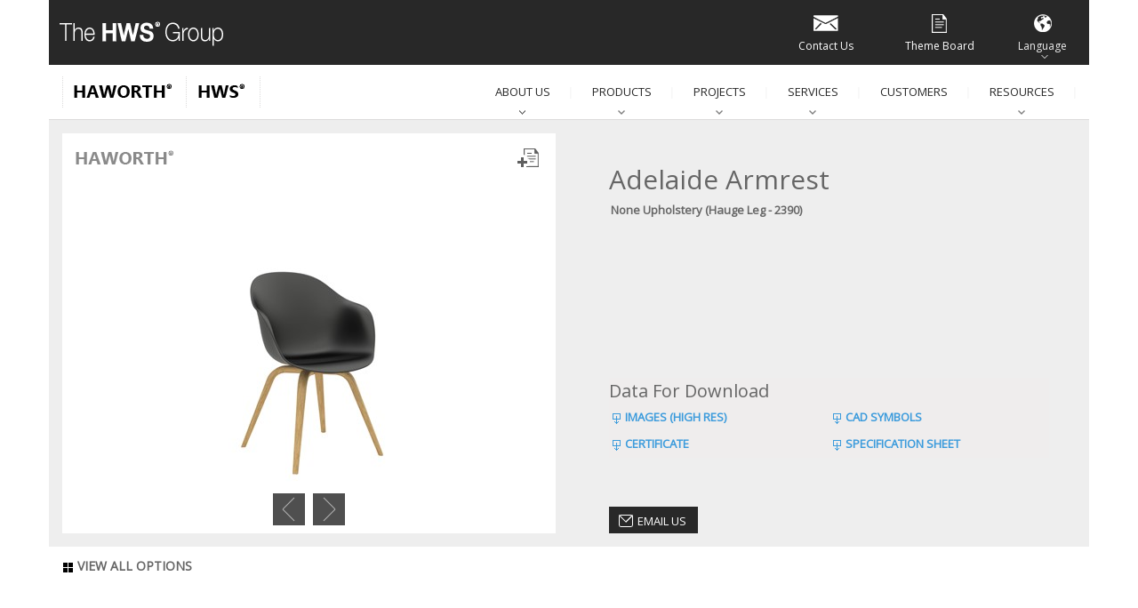

--- FILE ---
content_type: text/html
request_url: http://www.hwspaces.com/eng/itemdetails.asp?id=BO_ADEL0001&rec=0&NewItem=&ItemClass1=-&ItemClass2=Collaborative&ItemClass3=BoConcept&ItemClass4=-&viewresult=&viewresult2=&type=&refresh=&searchword=
body_size: 85612
content:

<!DOCTYPE HTML PUBLIC "-//W3C//DTD HTML 4.01 Transitional//EN"
"http://www.w3.org/TR/html4/loose.dtd">


<html><head>
<meta http-equiv="Content-Type" content="text/html; charset=utf-8">
<meta http-equiv="X-UA-Compatible" content="IE=edge">
<meta name="viewport" content="width=device-width, initial-scale=1">

<TITLE>The HWS Group - Adelaide Armrest</TITLE>
<meta name="description" content="" />


<script src="zoom/js/jquery-1.6.js" type="text/javascript"></script>
<script src="zoom/js/jquery.jqzoom-core.js" type="text/javascript"></script>
<link rel="stylesheet" href="zoom/css/jquery.jqzoom.css" type="text/css">
<style type"text/css">

a img,:link img,:visited img { border: none; }
test{margin:0;padding:0;}
p, blockquote, dd, dt{margin:0 0 8px 0;line-height:1.5em;}
fieldset {padding:0px;padding-left:7px;padding-right:7px;padding-bottom:7px;}
fieldset legend{margin-left:15px;padding-left:3px;padding-right:3px;color:#333;}
dl dd{margin:0px;}
dl dt{}

.clearfix:after{clear:both;content:".";display:block;font-size:0;height:0;line-height:0;visibility:hidden;}
.clearfix{
display:block;
margin:0;padding:0;
zoom:1}


ul#thumblist{display:block;}
ul#thumblist li{float:left;margin-right:3px;list-style:none;}
ul#thumblist li a{display:block;border:1px solid #333333;}
ul#thumblist li a.zoomThumbActive{
	border:1px solid #000000;
}

.jqzoom{

	text-decoration:none;
	float:left;
}
</style>


<script type="text/javascript">
var jqzoom_jq = $.noConflict();
jqzoom_jq(document).ready(function() {
	jqzoom_jq('.jqzoom').jqzoom({
			zoomType: 'standard',
			lens:true,
			preloadImages: false,
			
			position: 'right',

		  zoomWidth: 448,  
		  zoomHeight: 448,  


		
			yOffset: -55,
			xOffset: 110,
		
				  

			alwaysOn:false
		});
	
});
</script>	



<style type="text/css">
<!--
body {
	margin-left: 0px;
	margin-top: 0px;
	margin-right: 0px;
	margin-bottom: 0px;
}
-->
</style>

<script src="bootstrap/jquery-1.11.3.js"></script>
<link href="bootstrap/bootstrap_NoTable.css" rel="stylesheet" type="text/css">
<script src="bootstrap/bootstrap.min.js"></script>
<script src="bootstrap/ie10-viewport-bug-workaround.js"></script>
<link rel="stylesheet" href="bootstrap/ExtraFont/Orbitron/stylesheet.css" type="text/css" charset="utf-8" />
<link href="bootstrap/menu/001/menu.css" rel="stylesheet" type="text/css">
<style type="text/css">
.navbar-default .navbar-nav > li > a:hover, .navbar-default .navbar-nav > li > a:focus {
	font-family: 'Open Sans', sans-serif;
	font-size:15px;
}

.navbar-default .navbar-nav > .active > a, .navbar-default .navbar-nav > .active >   
a:hover, .navbar-default .navbar-nav > .active > a:focus {
	font-family: 'Open Sans', sans-serif;
	font-size:15px;
}

.navbar-default {
	font-family: 'Open Sans', sans-serif;
	font-size:15px;
}

.dropdown-menu > li > a,
.dropdown-menu > li > a:hover,
.dropdown-menu > li > a:focus {
	font-family: 'Open Sans', sans-serif;
	font-size:15px;
}

.nav > li > a,
.nav > li > a:hover,
.nav > li > a:focus {
	font-family: 'Open Sans', sans-serif;
	font-size:15px;
}


.navbar-default .navbar-nav > li > a {
	font-family: 'Open Sans', sans-serif;
	font-size:15px;
}
</style>
<!-- HTML5 shim and Respond.js for IE8 support of HTML5 elements and media queries -->
<!--[if lt IE 9]>
  <script src="https://oss.maxcdn.com/html5shiv/3.7.2/html5shiv.min.js"></script>
  <script src="https://oss.maxcdn.com/respond/1.4.2/respond.min.js"></script>
<![endif]-->	
<META http-equiv="Cache-Control" content="no-store, no-cache, max-age=0" />
<META http-equiv="Pragma" content="no-cache"/>
<link href="style_b.css" rel="stylesheet" type="text/css">
<link href="style_wd.css" rel="stylesheet" type="text/css">

<script type="text/javascript" src="JavaFunctions.js"></script>

<!--      MM           -->


<link rel="stylesheet" type="text/css" href="mm10/flexdropdown_c.css" />
<script type="text/javascript" src="mm10/jquery.min.js"></script>
<script type="text/javascript" src="mm10/flexdropdown.js"></script>


<!--      END MM           -->


<!--          MMM FontSS             -->


<link href='https://fonts.googleapis.com/css?family=Open+Sans' rel='stylesheet' type='text/css'>


<!--          END FontSS             -->




<link rel="stylesheet" type="text/css" href="DropDownMenu6/styles.css" />
<link rel="stylesheet" type="text/css" href="DropDownMenu6/styles_b.css" />
<script src="bootstrap/jquery-1.11.3.js"></script>
<script src="DropDownMenu6/main.js" type="text/javascript"></script>  









<style>
.view {
    width: 100%;
    height: 325px;
    margin: 0px;
	float: left;
    border: 0px;
    overflow: hidden;
    position: relative;
    text-align: center;
    box-shadow: 1px 1px 2px #e6e6e6;
    cursor: pointer;
    cursor: hand;
}
.view .mask {
    width: 100%;
    height: 325px;
    position: absolute;
    overflow: hidden;
    top: 272px;
    left: 0;
}
.view-first .mask {
    opacity: 0;
}


.view img {
    display: block;
    position: relative;
}



.view a.info_a {
	background-image: url(imgs/hh_pro_HH_View_line001.png);
	background-color: #848484;
    display: inline-block;
	font-family: 'Open Sans', sans-serif;
	FONT-SIZE: 12px;
	font-weight: normal;
	width: 80px;
	height: 52px;
	text-align:left;
	text-decoration: none;
    padding: 7px 14px;
	COLOR: #ffffff;
	padding-top: 17px;
	padding-right: 5px;
	padding-bottom: 13px;
	padding-left: 32px;
	
	BORDER-top: #282828 0px solid;
	BORDER-right: #282828 0px solid;
	BORDER-bottom: #282828 0px solid;
	BORDER-left: #282828 0px solid;
	
	border-radius: 0px; 
}
.view a.info_a:hover {
	background-image: url(imgs/hh_pro_HH_View_line001_on.png);
	background-color: #b7b7b7;
	COLOR: #ffffff;
	text-decoration: none;
	
	BORDER-top: #181818 0px solid;
	BORDER-right: #181818 0px solid;
	BORDER-bottom: #181818 0px solid;
	BORDER-left: #181818 0px solid;
}
.view-first a.info_a{
    opacity: 0;
}
.view-first:hover a.info_a {
    opacity: 1;
}


.white_bg {
	background-color: #FFFFFF;
    display: inline-block;
	width: 100%;
	padding-top: 0px;
	padding-right: 0px;
	padding-bottom: 0px;
	padding-left: 0px;
}

.view div.grey_bg {
	background-color: #696969;
    display: inline-block;
	width: 100%;
	height: 52px;
	padding-top: 0px;
	padding-right: 0px;
	padding-bottom: 0px;
	padding-left: 0px;
	
}
.view-first div.grey_bg {
    opacity: 0;
}
.view-first:hover div.grey_bg {
    opacity: 1;
}


.view a.info_b {
	background-image: url(imgs/hh_pro_HH_View_line002.png);
	background-color: #848484;
    display: inline-block;
	font-family: 'Open Sans', sans-serif;
	FONT-SIZE: 12px;
	font-weight: normal;
	width: 80px;
	height: 52px;
	text-align:left;
	text-decoration: none;
    padding: 7px 14px;
	COLOR: #ffffff;
	padding-top: 17px;
	padding-right: 5px;
	padding-bottom: 13px;
	padding-left: 32px;
	
	BORDER-top: #282828 0px solid;
	BORDER-right: #282828 0px solid;
	BORDER-bottom: #282828 0px solid;
	BORDER-left: #282828 0px solid;
	
	border-radius: 0px; 
}
.view a.info_b:hover {
	background-image: url(imgs/hh_pro_HH_View_line002_on.png);
	background-color: #b7b7b7;
	COLOR: #ffffff;
	text-decoration: none;
	
	BORDER-top: #181818 0px solid;
	BORDER-right: #181818 0px solid;
	BORDER-bottom: #181818 0px solid;
	BORDER-left: #181818 0px solid;
}
.view-first a.info_b{
    opacity: 0;
}
.view-first:hover a.info_b {
    opacity: 1;
}




.view a.info_c {
	background-image: url(imgs/hh_pro_HH_View_line003.png);
	background-color: #848484;
    display: inline-block;
	font-family: 'Open Sans', sans-serif;
	FONT-SIZE: 12px;
	font-weight: normal;
	width: 104px;
	height: 52px;
	text-align:left;
	text-decoration: none;
    padding: 7px 14px;
	COLOR: #ffffff;
	padding-top: 17px;
	padding-right: 5px;
	padding-bottom: 13px;
	padding-left: 32px;
	
	BORDER-top: #282828 0px solid;
	BORDER-right: #282828 0px solid;
	BORDER-bottom: #282828 0px solid;
	BORDER-left: #282828 0px solid;
	
	border-radius: 0px; 
}
.view a.info_c:hover {
	background-image: url(imgs/hh_pro_HH_View_line003_on.png);
	background-color: #b7b7b7;
	COLOR: #ffffff;
	text-decoration: none;
	
	BORDER-top: #181818 0px solid;
	BORDER-right: #181818 0px solid;
	BORDER-bottom: #181818 0px solid;
	BORDER-left: #181818 0px solid;
}
.view-first a.info_c{
    opacity: 0;
}
.view-first:hover a.info_c {
    opacity: 1;
}


.view-first:hover .mask { 
	opacity: 1;
}
.view .mask2 {
/*    width: 264px; */
    width: 100%;
	height: 40px;
	position: absolute;
	overflow: hidden;
	top: 232px;
	left: 0;
	background-color: rgba(255,255,255, 0.3); 
}
.view .mask2 a.info2 {
    display: inline-block;
    text-decoration: none;
	height:40px;
	margin-bottom: 0px;
	padding-left:0px;
	padding-right:0px;
}
.view .mask2 a.info2:hover {
	FILTER: alpha(opacity=75); 
	opacity: 0.75
}


.view .mask3 {
/*    width: 264px; */
    width: 100%;
	height: 160px;
	position: absolute;
	overflow: hidden;
	top: 160px;
	left: 0;
	background-color: rgba(255,255,255, 0.3); 
}
.view .mask3 a.info2 {
/*
    display: inline-block;
*/
	display: block;
    text-decoration: none;
	height:28px;
	margin-bottom: 0px;
	padding-left:0px;
	padding-right:0px;
	width:100%;
}

.grey_bg{
	background-color: #eeeeee;
	padding-top:15px;
	padding-bottom:15px;
}


div.f01_PP_TXT_001_AO_div
{
	padding-top:15px;
	padding-bottom:15px;
}


a.f01_PP_TXT_001_AO
{
	font-family: 'Open Sans', sans-serif;
	FONT-SIZE: 14px;
	COLOR: #666666;
	text-decoration: none;
	font-weight: bold;
	line-height:14px;
}

a.f01_PP_TXT_001_AO:hover
{
	COLOR: #000000;
	text-decoration: none;
}

.style1 {
	font-family: 'Open Sans', sans-serif;
	FONT-SIZE: 14px;
	COLOR: #666666;
	text-decoration: none;
	font-weight: bold;
	line-height:14px;
}

</style>


<link rel="stylesheet" href="https://maxcdn.bootstrapcdn.com/font-awesome/4.5.0/css/font-awesome.min.css">

<!-- Scroll Bar -->
<script src="bootstrap/jquery-1.11.3.js"></script>
<link rel="stylesheet" href="tinyscrollbar.css" type="text/css" media="screen"/>
<script src="jquery.tinyscrollbar.js"></script>
<script type="text/javascript">
	var scrollbar_jq = $.noConflict();
	scrollbar_jq(document).ready(function()
	{
		var $scrollbar = scrollbar_jq("#scrollbar1");

		$scrollbar.tinyscrollbar();
	});
</script>
<!-- Scroll Bar -->


<script language="JavaScript">
function MouseOver1() {
document.getElementById('T1').style.display='none';
document.getElementById('T2').style.display='';
}

function MouseOut1() {
document.getElementById('T1').style.display='';
document.getElementById('T2').style.display='none';
}

</script>

<script src="bootstrap/jquery-1.11.3.js"></script>


	<link href="flexisel_css/style.css" rel="stylesheet" type="text/css" />
	
		<script type="text/javascript" src="flexisel_js/jquery.flexisel.js"></script>
	
	
	<script type="text/javascript">
	var flexisel_jq = $.noConflict();
	flexisel_jq(window).load(function() {
		flexisel_jq("#flexiselDemo2").flexisel({
			enableResponsiveBreakpoints: true,
			responsiveBreakpoints: { 
				portrait: { 
					changePoint:480,
					visibleItems: 1
				}, 
				landscape: { 
					changePoint:768,
					visibleItems: 2
				},
				tablet: { 
					changePoint:992,
					visibleItems: 3
				}
			}
		}); 
		
	
		
			document.getElementById('T1').style.display='';
			document.getElementById('T2').style.display='none';
		
		
		
	});
	</script>



<script src="bootstrap/jquery-1.11.3.js"></script>
<link href="flexisel_css/style3.css" rel="stylesheet" type="text/css" />
<script type="text/javascript" src="flexisel_js/jquery.flexisel3.js"></script>
<script type="text/javascript">
var flexisel_jq3 = $.noConflict();
flexisel_jq3(window).load(function() {
	flexisel_jq3("#flexiselDemo3").flexisel({
		enableResponsiveBreakpoints: true,
		responsiveBreakpoints: { 
			portrait: { 
				changePoint:480,
				visibleItems: 1
			}, 
			landscape: { 
				changePoint:768,
				visibleItems: 2
			},
			tablet: { 
				changePoint:992,
				visibleItems: 2
			}
		}
	}); 
});
</script>



	<script src="product_animation1/amazingslider.js"></script>
	<link rel="stylesheet" type="text/css" href="product_animation1/amazingslider-2.css">
	<script src="product_animation1/initslider-2.js"></script>
	<script>





	

</head>





<body>





<script language="JavaScript" type="text/javascript">
<!--
function s1submit(){
	document.s1form.submit();
	}
//-->
</script>



  
<div class="hidden-xs">
	<div class="container">
	<div class="row">
	
	<table width="100%"  border="0" cellspacing="0" cellpadding="0" bgcolor="#282828">
		<tr>
		  <td width="217" height="70"><a href="default.asp?ClearOption=1"><img src="imgs/home__logo.png" width="217" height="69" border="0"></a></td>
		  <td><table width="10"  border="0" align="right" cellpadding="0" cellspacing="0">
					<tr>
					  <td><table width="100%"  border="0" cellspacing="0" cellpadding="0">
						  <tr>
							<td width="1" background="imgs/hh_top_toop_line001b.png"><img src="imgs/hh_top_toop_line001b.png"></td>
							<td width="100%" nowrap><table width="100"  border="0" align="center" cellpadding="0" cellspacing="0">
								<tr>
								  <td nowrap><a href="contact_us.asp" class="f01_HOME_TOPP001_001"><img src="imgs/home__top_001_001.png" border="0"><br>
									Contact Us</a></td>
								</tr>
							</table></td>
						  </tr>
					  </table></td>
					  <td><table width="100%"  border="0" cellspacing="0" cellpadding="0">
						  <tr>
							<td width="1" background="imgs/hh_top_toop_line001b.png"><img src="imgs/hh_top_toop_line001b.png"></td>
							<td width="100%" nowrap><table width="100"  border="0" align="center" cellpadding="0" cellspacing="0">
								<tr>
								  <td nowrap><a href="theme_board.asp" class="f01_HOME_TOPP001_001"><img src="imgs/home__top_001_002.png" border="0"><br>
									Theme Board</a></td>
								</tr>
							</table></td>
						  </tr>
					  </table></td>
					  <td><table width="100%"  border="0" cellspacing="0" cellpadding="0">
						  <tr>
							<td width="1" background="imgs/hh_top_toop_line001b.png"><img src="imgs/hh_top_toop_line001b.png"></td>
							<td><table width="105"  border="0" align="center" cellpadding="0" cellspacing="0">
								<tr>
								  <td nowrap><a href="#" data-flexmenu="flexmenu_00lag" class="f01_HOME_TOPP001_lag"><img src="imgs/home__top_001_003.png" border="0"><br>
									Language</a></td>
								</tr>
							</table></td>
						  </tr>
					  </table></td>
					</tr>
				</table></td>
		</tr>
	</table>
	
	</div>
	</div>
</div>

				  
<div class="visible-sm-block">
	<div class="container">
	<div class="row">


	
	
	<div id='cssmenu2'>
	<ul>
	   <li><a href='#'><span><font class="m1">MENU</font></span></a>
		  <ul>
			<li><a href='about_us.asp'><span>About Us</span></a>
				<ul>
				<li><a href="about_us.asp">About Us</a></li>
				
						<li>
						<a href="About_Us_Details.asp?id=AS000001&ts=1%2F27%2F2026+6%3A36%3A21+AM">
						The HWS Group Mission
						</a>
						</li>
					
						<li>
						<a href="About_Us_Details.asp?id=AS000002&ts=1%2F27%2F2026+6%3A36%3A21+AM">
						The HWS Group Values
						</a>
						</li>
					
						<li>
						<a href="About_Us_Details.asp?id=AS000003&ts=1%2F27%2F2026+6%3A36%3A21+AM">
						The HWS Group Capabilities
						</a>
						</li>
					
						<li>
						<a href="About_Us_Details.asp?id=AS000004&ts=1%2F27%2F2026+6%3A36%3A21+AM">
						The HWS Group Promise
						</a>
						</li>
					
				</ul>
			</li>		
			<li><a href='products.asp?ItemClass1=-&ClearOption=1'><span>Products</span></a>
				<ul>
				<li><a href="products.asp?ItemClass1=-&ClearOption=1">All Products</a></li>


			<li><a href="products.asp?ItemClass2=Seating&ClearOption=1&ts=1%2F27%2F2026+6%3A36%3A21+AM">
			<span>
			Seating
			</span>
			</a>
			
				<ul>
				
					<li><a href="products.asp?ItemClass2=Seating&ItemClass3=Executive+Chair&ClearOption=1&ts=1%2F27%2F2026+6%3A36%3A21+AM">
					Executive Chair
					</a>
					</li>
				
					<li><a href="products.asp?ItemClass2=Seating&ItemClass3=Guest+Chair&ClearOption=1&ts=1%2F27%2F2026+6%3A36%3A21+AM">
					Guest Chair
					</a>
					</li>
				
					<li><a href="products.asp?ItemClass2=Seating&ItemClass3=Occassional&ClearOption=1&ts=1%2F27%2F2026+6%3A36%3A21+AM">
					Occassional
					</a>
					</li>
				
					<li><a href="products.asp?ItemClass2=Seating&ItemClass3=Stool+Chair&ClearOption=1&ts=1%2F27%2F2026+6%3A36%3A21+AM">
					Stool Chair
					</a>
					</li>
				
					<li><a href="products.asp?ItemClass2=Seating&ItemClass3=Task+Chair&ClearOption=1&ts=1%2F27%2F2026+6%3A36%3A21+AM">
					Task Chair
					</a>
					</li>
				
				</ul>
			
			</li>
		
			<li><a href="products.asp?ItemClass2=Workstation&ClearOption=1&ts=1%2F27%2F2026+6%3A36%3A21+AM">
			<span>
			Workstation
			</span>
			</a>
			
				<ul>
				
					<li><a href="products.asp?ItemClass2=Workstation&ItemClass3=Bench+Type&ClearOption=1&ts=1%2F27%2F2026+6%3A36%3A21+AM">
					Bench Type
					</a>
					</li>
				
					<li><a href="products.asp?ItemClass2=Workstation&ItemClass3=Executive&ClearOption=1&ts=1%2F27%2F2026+6%3A36%3A21+AM">
					Executive
					</a>
					</li>
				
					<li><a href="products.asp?ItemClass2=Workstation&ItemClass3=Height+Adjustable+Table&ClearOption=1&ts=1%2F27%2F2026+6%3A36%3A21+AM">
					Height Adjustable Table
					</a>
					</li>
				
					<li><a href="products.asp?ItemClass2=Workstation&ItemClass3=Panel+System&ClearOption=1&ts=1%2F27%2F2026+6%3A36%3A21+AM">
					Panel System
					</a>
					</li>
				
				</ul>
			
			</li>
		
			<li><a href="products.asp?ItemClass2=Table&ClearOption=1&ts=1%2F27%2F2026+6%3A36%3A21+AM">
			<span>
			Table
			</span>
			</a>
			
			</li>
		
			<li><a href="products.asp?ItemClass2=Work+Tools&ClearOption=1&ts=1%2F27%2F2026+6%3A36%3A21+AM">
			<span>
			Work Tools
			</span>
			</a>
			
				<ul>
				
					<li><a href="products.asp?ItemClass2=Work+Tools&ItemClass3=Accessories&ClearOption=1&ts=1%2F27%2F2026+6%3A36%3A21+AM">
					Accessories
					</a>
					</li>
				
					<li><a href="products.asp?ItemClass2=Work+Tools&ItemClass3=Lighting&ClearOption=1&ts=1%2F27%2F2026+6%3A36%3A21+AM">
					Lighting
					</a>
					</li>
				
					<li><a href="products.asp?ItemClass2=Work+Tools&ItemClass3=Monitor+Arm&ClearOption=1&ts=1%2F27%2F2026+6%3A36%3A21+AM">
					Monitor Arm
					</a>
					</li>
				
				</ul>
			
			</li>
		
			<li><a href="products.asp?ItemClass2=Collaborative&ClearOption=1&ts=1%2F27%2F2026+6%3A36%3A21+AM">
			<span>
			Collaborative
			</span>
			</a>
			
				<ul>
				
					<li><a href="products.asp?ItemClass2=Collaborative&ItemClass3=BoConcept&ClearOption=1&ts=1%2F27%2F2026+6%3A36%3A21+AM">
					BoConcept
					</a>
					</li>
				
					<li><a href="products.asp?ItemClass2=Collaborative&ItemClass3=Boss+Design&ClearOption=1&ts=1%2F27%2F2026+6%3A36%3A21+AM">
					Boss Design
					</a>
					</li>
				
					<li><a href="products.asp?ItemClass2=Collaborative&ItemClass3=BuzziSpace&ClearOption=1&ts=1%2F27%2F2026+6%3A36%3A21+AM">
					BuzziSpace
					</a>
					</li>
				
					<li><a href="products.asp?ItemClass2=Collaborative&ItemClass3=Fletcher&ClearOption=1&ts=1%2F27%2F2026+6%3A36%3A21+AM">
					Fletcher
					</a>
					</li>
				
					<li><a href="products.asp?ItemClass2=Collaborative&ItemClass3=Haworth+Collection&ClearOption=1&ts=1%2F27%2F2026+6%3A36%3A21+AM">
					Haworth Collection
					</a>
					</li>
				
					<li><a href="products.asp?ItemClass2=Collaborative&ItemClass3=IQ+Commerical&ClearOption=1&ts=1%2F27%2F2026+6%3A36%3A21+AM">
					IQ Commerical
					</a>
					</li>
				
					<li><a href="products.asp?ItemClass2=Collaborative&ItemClass3=Lounge+Chair&ClearOption=1&ts=1%2F27%2F2026+6%3A36%3A21+AM">
					Lounge Chair
					</a>
					</li>
				
					<li><a href="products.asp?ItemClass2=Collaborative&ItemClass3=MatzForm&ClearOption=1&ts=1%2F27%2F2026+6%3A36%3A21+AM">
					MatzForm
					</a>
					</li>
				
					<li><a href="products.asp?ItemClass2=Collaborative&ItemClass3=Openest+Collection&ClearOption=1&ts=1%2F27%2F2026+6%3A36%3A21+AM">
					Openest Collection
					</a>
					</li>
				
					<li><a href="products.asp?ItemClass2=Collaborative&ItemClass3=Orange+Box&ClearOption=1&ts=1%2F27%2F2026+6%3A36%3A21+AM">
					Orange Box
					</a>
					</li>
				
				</ul>
			
			</li>
		
			<li><a href="products.asp?ItemClass2=Storage&ClearOption=1&ts=1%2F27%2F2026+6%3A36%3A21+AM">
			<span>
			Storage
			</span>
			</a>
			
				<ul>
				
					<li><a href="products.asp?ItemClass2=Storage&ItemClass3=Caddy&ClearOption=1&ts=1%2F27%2F2026+6%3A36%3A21+AM">
					Caddy
					</a>
					</li>
				
					<li><a href="products.asp?ItemClass2=Storage&ItemClass3=Lateral+File&ClearOption=1&ts=1%2F27%2F2026+6%3A36%3A21+AM">
					Lateral File
					</a>
					</li>
				
					<li><a href="products.asp?ItemClass2=Storage&ItemClass3=Locker&ClearOption=1&ts=1%2F27%2F2026+6%3A36%3A21+AM">
					Locker
					</a>
					</li>
				
					<li><a href="products.asp?ItemClass2=Storage&ItemClass3=Open+Storage&ClearOption=1&ts=1%2F27%2F2026+6%3A36%3A21+AM">
					Open Storage
					</a>
					</li>
				
					<li><a href="products.asp?ItemClass2=Storage&ItemClass3=Pedestal&ClearOption=1&ts=1%2F27%2F2026+6%3A36%3A21+AM">
					Pedestal
					</a>
					</li>
				
					<li><a href="products.asp?ItemClass2=Storage&ItemClass3=Swing+Door&ClearOption=1&ts=1%2F27%2F2026+6%3A36%3A21+AM">
					Swing Door
					</a>
					</li>
				
					<li><a href="products.asp?ItemClass2=Storage&ItemClass3=Tambour+Door&ClearOption=1&ts=1%2F27%2F2026+6%3A36%3A21+AM">
					Tambour Door
					</a>
					</li>
				
				</ul>
			
			</li>
		
			<li><a href="products.asp?ItemClass2=Work+Tools&ClearOption=1&ts=1%2F27%2F2026+6%3A36%3A21+AM">
			<span>
			Work Tools
			</span>
			</a>
			
				<ul>
				
					<li><a href="products.asp?ItemClass2=Work+Tools&ItemClass3=Accessories&ClearOption=1&ts=1%2F27%2F2026+6%3A36%3A21+AM">
					Accessories
					</a>
					</li>
				
					<li><a href="products.asp?ItemClass2=Work+Tools&ItemClass3=Lighting&ClearOption=1&ts=1%2F27%2F2026+6%3A36%3A21+AM">
					Lighting
					</a>
					</li>
				
					<li><a href="products.asp?ItemClass2=Work+Tools&ItemClass3=Monitor+Arm&ClearOption=1&ts=1%2F27%2F2026+6%3A36%3A21+AM">
					Monitor Arm
					</a>
					</li>
				
				</ul>
			
			</li>
		
			<li><a href="products.asp?ItemClass2=Acoustic+Solution&ClearOption=1&ts=1%2F27%2F2026+6%3A36%3A21+AM">
			<span>
			Acoustic Solution
			</span>
			</a>
			
				<ul>
				
					<li><a href="products.asp?ItemClass2=Acoustic+Solution&ItemClass3=BuzziNest&ClearOption=1&ts=1%2F27%2F2026+6%3A36%3A21+AM">
					BuzziNest
					</a>
					</li>
				
					<li><a href="products.asp?ItemClass2=Acoustic+Solution&ItemClass3=Framery&ClearOption=1&ts=1%2F27%2F2026+6%3A36%3A21+AM">
					Framery
					</a>
					</li>
				
					<li><a href="products.asp?ItemClass2=Acoustic+Solution&ItemClass3=HushOffice&ClearOption=1&ts=1%2F27%2F2026+6%3A36%3A21+AM">
					HushOffice
					</a>
					</li>
				
					<li><a href="products.asp?ItemClass2=Acoustic+Solution&ItemClass3=Muse+Pod&ClearOption=1&ts=1%2F27%2F2026+6%3A36%3A21+AM">
					Muse Pod
					</a>
					</li>
				
				</ul>
			
			</li>
		

				</ul>
			</li>		
			<li><a href='projects.asp?ClearProject_Option=1'><span>Projects</span></a>
				<ul>
				<li>
				<a href="projects.asp?ts=1%2F27%2F2026+6%3A36%3A21+AM">
				All Projects
				</a>
				</li>				
				
						<li>
						<a href="projects.asp?NewsClass1=China+Region&ClearProject_Option=1&ts=1%2F27%2F2026+6%3A36%3A21+AM">
						China Region
						</a>
						</li>
					
						<li>
						<a href="projects.asp?NewsClass1=Hong+Kong+Region&ClearProject_Option=1&ts=1%2F27%2F2026+6%3A36%3A21+AM">
						Hong Kong Region
						</a>
						</li>
					
				</ul>
			</li>		
			<li><a href='services.asp'><span>Services</span></a>
				<ul>
				<li><a href="services.asp">Services</a></li>
				
						<li>
						<a href="services_details.asp?id=SV000004&ts=1%2F27%2F2026+6%3A36%3A21+AM">
						Air Filtration and Purification
						</a>
						</li>
					
						<li>
						<a href="services_details.asp?id=SV000002&ts=1%2F27%2F2026+6%3A36%3A21+AM">
						Installations
						</a>
						</li>
					
						<li>
						<a href="services_details.asp?id=SV000003&ts=1%2F27%2F2026+6%3A36%3A21+AM">
						Space Planning and Design
						</a>
						</li>
					
						<li>
						<a href="services_details.asp?id=SV000001&ts=1%2F27%2F2026+6%3A36%3A21+AM">
						Showrooms
						</a>
						</li>
					
						<li>
						<a href="services_details.asp?id=SV000005&ts=1%2F27%2F2026+6%3A36%3A21+AM">
						Reconfiguration and Refresh
						</a>
						</li>
					
						<li>
						<a href="services_details.asp?id=SV000006&ts=1%2F27%2F2026+6%3A36%3A21+AM">
						Relocation and Moving
						</a>
						</li>
					
						<li>
						<a href="services_details.asp?id=SV000007&ts=1%2F27%2F2026+6%3A36%3A21+AM">
						Warehouse and Storage
						</a>
						</li>
						
				</ul>
			</li>		
			<li><a href='customers.asp'>Customers</a></li>
			<li><a href='resources.asp'><span>Resources</span></a>
				<ul>
				<li><a href="resources.asp">Resources</a></li>
				
						<li>
						<a href="resources.asp?Details=1&NewsClass1=Seating&ts=1%2F27%2F2026+6%3A36%3A21+AM">
						Seating
						</a>
						</li>
					
						<li>
						<a href="resources.asp?Details=1&NewsClass1=Workstations&ts=1%2F27%2F2026+6%3A36%3A21+AM">
						Workstations
						</a>
						</li>
					
						<li>
						<a href="resources.asp?Details=1&NewsClass1=Table&ts=1%2F27%2F2026+6%3A36%3A21+AM">
						Table
						</a>
						</li>
					
						<li>
						<a href="resources.asp?Details=1&NewsClass1=Collaborative&ts=1%2F27%2F2026+6%3A36%3A21+AM">
						Collaborative
						</a>
						</li>
					
						<li>
						<a href="resources.asp?Details=1&NewsClass1=Storage&ts=1%2F27%2F2026+6%3A36%3A21+AM">
						Storage
						</a>
						</li>
					
						<li>
						<a href="resources.asp?Details=1&NewsClass1=Work+Tools&ts=1%2F27%2F2026+6%3A36%3A21+AM">
						Work Tools
						</a>
						</li>
					
				</ul>
			</li>		
		  </ul>
	   </li>
	</ul>
	</div>
	
	</div>
	</div>  
</div>  


<div class="visible-xs-block">
	<div class="container">
	<div class="row">

	<table width="100%"  border="0" cellspacing="0" cellpadding="0" bgcolor="#282828">
	<tr>
	<td height="70"><a href="default.asp?ClearOption=1"><img src="imgs/home__logo.png" width="217" height="69" border="0"></a></td>	
	</tr>
	</table>	
		
	<div id='cssmenu'>
	<ul>
	   <li><a href='#'><span><font class="m1">MENU</font></span></a>
		  <ul>
			<li><a href='contact_us.asp'>Contact Us</a></li>
			<li><a href='theme_board.asp'>Theme Board</a></li>
			<li><a href='about_us.asp'><span>Language</span></a>
				<ul>
				<li><a href="default.asp">English</a></li>
				<li><a href="javascript:swapLang('eng','chi');">简体中文</a></li>
				</ul>
			</li>	
			<li><a href='about_us.asp'><span>About Us</span></a>
				<ul>
				<li><a href="about_us.asp">About Us</a></li>
				
						<li>
						<a href="About_Us_Details.asp?id=AS000001&ts=1%2F27%2F2026+6%3A36%3A21+AM">
						The HWS Group Mission
						</a>
						</li>
					
						<li>
						<a href="About_Us_Details.asp?id=AS000002&ts=1%2F27%2F2026+6%3A36%3A21+AM">
						The HWS Group Values
						</a>
						</li>
					
						<li>
						<a href="About_Us_Details.asp?id=AS000003&ts=1%2F27%2F2026+6%3A36%3A21+AM">
						The HWS Group Capabilities
						</a>
						</li>
					
						<li>
						<a href="About_Us_Details.asp?id=AS000004&ts=1%2F27%2F2026+6%3A36%3A21+AM">
						The HWS Group Promise
						</a>
						</li>
					
				</ul>
			</li>		
			<li><a href='products.asp?ItemClass1=-&ClearOption=1'><span>Products</span></a>
				<ul>
				<li><a href="products.asp?ItemClass1=-&ClearOption=1">All Products</a></li>


			<li><a href="products.asp?ItemClass2=Seating&ClearOption=1&ts=1%2F27%2F2026+6%3A36%3A21+AM">
			<span>
			Seating
			</span>
			</a>
			
				<ul>
				
					<li><a href="products.asp?ItemClass2=Seating&ItemClass3=Executive+Chair&ClearOption=1&ts=1%2F27%2F2026+6%3A36%3A21+AM">
					Executive Chair
					</a>
					</li>
				
					<li><a href="products.asp?ItemClass2=Seating&ItemClass3=Guest+Chair&ClearOption=1&ts=1%2F27%2F2026+6%3A36%3A21+AM">
					Guest Chair
					</a>
					</li>
				
					<li><a href="products.asp?ItemClass2=Seating&ItemClass3=Occassional&ClearOption=1&ts=1%2F27%2F2026+6%3A36%3A21+AM">
					Occassional
					</a>
					</li>
				
					<li><a href="products.asp?ItemClass2=Seating&ItemClass3=Stool+Chair&ClearOption=1&ts=1%2F27%2F2026+6%3A36%3A21+AM">
					Stool Chair
					</a>
					</li>
				
					<li><a href="products.asp?ItemClass2=Seating&ItemClass3=Task+Chair&ClearOption=1&ts=1%2F27%2F2026+6%3A36%3A21+AM">
					Task Chair
					</a>
					</li>
				
				</ul>
			
			</li>
		
			<li><a href="products.asp?ItemClass2=Workstation&ClearOption=1&ts=1%2F27%2F2026+6%3A36%3A21+AM">
			<span>
			Workstation
			</span>
			</a>
			
				<ul>
				
					<li><a href="products.asp?ItemClass2=Workstation&ItemClass3=Bench+Type&ClearOption=1&ts=1%2F27%2F2026+6%3A36%3A21+AM">
					Bench Type
					</a>
					</li>
				
					<li><a href="products.asp?ItemClass2=Workstation&ItemClass3=Executive&ClearOption=1&ts=1%2F27%2F2026+6%3A36%3A21+AM">
					Executive
					</a>
					</li>
				
					<li><a href="products.asp?ItemClass2=Workstation&ItemClass3=Height+Adjustable+Table&ClearOption=1&ts=1%2F27%2F2026+6%3A36%3A21+AM">
					Height Adjustable Table
					</a>
					</li>
				
					<li><a href="products.asp?ItemClass2=Workstation&ItemClass3=Panel+System&ClearOption=1&ts=1%2F27%2F2026+6%3A36%3A21+AM">
					Panel System
					</a>
					</li>
				
				</ul>
			
			</li>
		
			<li><a href="products.asp?ItemClass2=Table&ClearOption=1&ts=1%2F27%2F2026+6%3A36%3A21+AM">
			<span>
			Table
			</span>
			</a>
			
			</li>
		
			<li><a href="products.asp?ItemClass2=Work+Tools&ClearOption=1&ts=1%2F27%2F2026+6%3A36%3A21+AM">
			<span>
			Work Tools
			</span>
			</a>
			
				<ul>
				
					<li><a href="products.asp?ItemClass2=Work+Tools&ItemClass3=Accessories&ClearOption=1&ts=1%2F27%2F2026+6%3A36%3A21+AM">
					Accessories
					</a>
					</li>
				
					<li><a href="products.asp?ItemClass2=Work+Tools&ItemClass3=Lighting&ClearOption=1&ts=1%2F27%2F2026+6%3A36%3A21+AM">
					Lighting
					</a>
					</li>
				
					<li><a href="products.asp?ItemClass2=Work+Tools&ItemClass3=Monitor+Arm&ClearOption=1&ts=1%2F27%2F2026+6%3A36%3A21+AM">
					Monitor Arm
					</a>
					</li>
				
				</ul>
			
			</li>
		
			<li><a href="products.asp?ItemClass2=Collaborative&ClearOption=1&ts=1%2F27%2F2026+6%3A36%3A21+AM">
			<span>
			Collaborative
			</span>
			</a>
			
				<ul>
				
					<li><a href="products.asp?ItemClass2=Collaborative&ItemClass3=BoConcept&ClearOption=1&ts=1%2F27%2F2026+6%3A36%3A21+AM">
					BoConcept
					</a>
					</li>
				
					<li><a href="products.asp?ItemClass2=Collaborative&ItemClass3=Boss+Design&ClearOption=1&ts=1%2F27%2F2026+6%3A36%3A21+AM">
					Boss Design
					</a>
					</li>
				
					<li><a href="products.asp?ItemClass2=Collaborative&ItemClass3=BuzziSpace&ClearOption=1&ts=1%2F27%2F2026+6%3A36%3A21+AM">
					BuzziSpace
					</a>
					</li>
				
					<li><a href="products.asp?ItemClass2=Collaborative&ItemClass3=Fletcher&ClearOption=1&ts=1%2F27%2F2026+6%3A36%3A21+AM">
					Fletcher
					</a>
					</li>
				
					<li><a href="products.asp?ItemClass2=Collaborative&ItemClass3=Haworth+Collection&ClearOption=1&ts=1%2F27%2F2026+6%3A36%3A21+AM">
					Haworth Collection
					</a>
					</li>
				
					<li><a href="products.asp?ItemClass2=Collaborative&ItemClass3=IQ+Commerical&ClearOption=1&ts=1%2F27%2F2026+6%3A36%3A21+AM">
					IQ Commerical
					</a>
					</li>
				
					<li><a href="products.asp?ItemClass2=Collaborative&ItemClass3=Lounge+Chair&ClearOption=1&ts=1%2F27%2F2026+6%3A36%3A21+AM">
					Lounge Chair
					</a>
					</li>
				
					<li><a href="products.asp?ItemClass2=Collaborative&ItemClass3=MatzForm&ClearOption=1&ts=1%2F27%2F2026+6%3A36%3A21+AM">
					MatzForm
					</a>
					</li>
				
					<li><a href="products.asp?ItemClass2=Collaborative&ItemClass3=Openest+Collection&ClearOption=1&ts=1%2F27%2F2026+6%3A36%3A21+AM">
					Openest Collection
					</a>
					</li>
				
					<li><a href="products.asp?ItemClass2=Collaborative&ItemClass3=Orange+Box&ClearOption=1&ts=1%2F27%2F2026+6%3A36%3A21+AM">
					Orange Box
					</a>
					</li>
				
				</ul>
			
			</li>
		
			<li><a href="products.asp?ItemClass2=Storage&ClearOption=1&ts=1%2F27%2F2026+6%3A36%3A21+AM">
			<span>
			Storage
			</span>
			</a>
			
				<ul>
				
					<li><a href="products.asp?ItemClass2=Storage&ItemClass3=Caddy&ClearOption=1&ts=1%2F27%2F2026+6%3A36%3A21+AM">
					Caddy
					</a>
					</li>
				
					<li><a href="products.asp?ItemClass2=Storage&ItemClass3=Lateral+File&ClearOption=1&ts=1%2F27%2F2026+6%3A36%3A21+AM">
					Lateral File
					</a>
					</li>
				
					<li><a href="products.asp?ItemClass2=Storage&ItemClass3=Locker&ClearOption=1&ts=1%2F27%2F2026+6%3A36%3A21+AM">
					Locker
					</a>
					</li>
				
					<li><a href="products.asp?ItemClass2=Storage&ItemClass3=Open+Storage&ClearOption=1&ts=1%2F27%2F2026+6%3A36%3A21+AM">
					Open Storage
					</a>
					</li>
				
					<li><a href="products.asp?ItemClass2=Storage&ItemClass3=Pedestal&ClearOption=1&ts=1%2F27%2F2026+6%3A36%3A21+AM">
					Pedestal
					</a>
					</li>
				
					<li><a href="products.asp?ItemClass2=Storage&ItemClass3=Swing+Door&ClearOption=1&ts=1%2F27%2F2026+6%3A36%3A21+AM">
					Swing Door
					</a>
					</li>
				
					<li><a href="products.asp?ItemClass2=Storage&ItemClass3=Tambour+Door&ClearOption=1&ts=1%2F27%2F2026+6%3A36%3A21+AM">
					Tambour Door
					</a>
					</li>
				
				</ul>
			
			</li>
		
			<li><a href="products.asp?ItemClass2=Work+Tools&ClearOption=1&ts=1%2F27%2F2026+6%3A36%3A21+AM">
			<span>
			Work Tools
			</span>
			</a>
			
				<ul>
				
					<li><a href="products.asp?ItemClass2=Work+Tools&ItemClass3=Accessories&ClearOption=1&ts=1%2F27%2F2026+6%3A36%3A21+AM">
					Accessories
					</a>
					</li>
				
					<li><a href="products.asp?ItemClass2=Work+Tools&ItemClass3=Lighting&ClearOption=1&ts=1%2F27%2F2026+6%3A36%3A21+AM">
					Lighting
					</a>
					</li>
				
					<li><a href="products.asp?ItemClass2=Work+Tools&ItemClass3=Monitor+Arm&ClearOption=1&ts=1%2F27%2F2026+6%3A36%3A21+AM">
					Monitor Arm
					</a>
					</li>
				
				</ul>
			
			</li>
		
			<li><a href="products.asp?ItemClass2=Acoustic+Solution&ClearOption=1&ts=1%2F27%2F2026+6%3A36%3A21+AM">
			<span>
			Acoustic Solution
			</span>
			</a>
			
				<ul>
				
					<li><a href="products.asp?ItemClass2=Acoustic+Solution&ItemClass3=BuzziNest&ClearOption=1&ts=1%2F27%2F2026+6%3A36%3A21+AM">
					BuzziNest
					</a>
					</li>
				
					<li><a href="products.asp?ItemClass2=Acoustic+Solution&ItemClass3=Framery&ClearOption=1&ts=1%2F27%2F2026+6%3A36%3A21+AM">
					Framery
					</a>
					</li>
				
					<li><a href="products.asp?ItemClass2=Acoustic+Solution&ItemClass3=HushOffice&ClearOption=1&ts=1%2F27%2F2026+6%3A36%3A21+AM">
					HushOffice
					</a>
					</li>
				
					<li><a href="products.asp?ItemClass2=Acoustic+Solution&ItemClass3=Muse+Pod&ClearOption=1&ts=1%2F27%2F2026+6%3A36%3A21+AM">
					Muse Pod
					</a>
					</li>
				
				</ul>
			
			</li>
		

				</ul>
			</li>		
			<li><a href='projects.asp?ClearProject_Option=1'><span>Projects</span></a>
				<ul>
				<li>
				<a href="projects.asp?ts=1%2F27%2F2026+6%3A36%3A21+AM">
				All Projects
				</a>
				</li>				
				
						<li>
						<a href="projects.asp?NewsClass1=China+Region&ClearProject_Option=1&ts=1%2F27%2F2026+6%3A36%3A21+AM">
						China Region
						</a>
						</li>
					
						<li>
						<a href="projects.asp?NewsClass1=Hong+Kong+Region&ClearProject_Option=1&ts=1%2F27%2F2026+6%3A36%3A21+AM">
						Hong Kong Region
						</a>
						</li>
					
				</ul>
			</li>		
			<li><a href='services.asp'><span>Services</span></a>
				<ul>
				<li><a href="services.asp">Services</a></li>
				
						<li>
						<a href="services_details.asp?id=SV000004&ts=1%2F27%2F2026+6%3A36%3A21+AM">
						Air Filtration and Purification
						</a>
						</li>
					
						<li>
						<a href="services_details.asp?id=SV000002&ts=1%2F27%2F2026+6%3A36%3A21+AM">
						Installations
						</a>
						</li>
					
						<li>
						<a href="services_details.asp?id=SV000003&ts=1%2F27%2F2026+6%3A36%3A21+AM">
						Space Planning and Design
						</a>
						</li>
					
						<li>
						<a href="services_details.asp?id=SV000001&ts=1%2F27%2F2026+6%3A36%3A21+AM">
						Showrooms
						</a>
						</li>
					
						<li>
						<a href="services_details.asp?id=SV000005&ts=1%2F27%2F2026+6%3A36%3A21+AM">
						Reconfiguration and Refresh
						</a>
						</li>
					
						<li>
						<a href="services_details.asp?id=SV000006&ts=1%2F27%2F2026+6%3A36%3A21+AM">
						Relocation and Moving
						</a>
						</li>
					
						<li>
						<a href="services_details.asp?id=SV000007&ts=1%2F27%2F2026+6%3A36%3A21+AM">
						Warehouse and Storage
						</a>
						</li>
						
				</ul>
			</li>		
			<li><a href='customers.asp'>Customers</a></li>
			<li><a href='resources.asp'><span>Resources</span></a>
				<ul>
				<li><a href="resources.asp">Resources</a></li>
				
						<li>
						<a href="resources.asp?Details=1&NewsClass1=Seating&ts=1%2F27%2F2026+6%3A36%3A21+AM">
						Seating
						</a>
						</li>
					
						<li>
						<a href="resources.asp?Details=1&NewsClass1=Workstations&ts=1%2F27%2F2026+6%3A36%3A21+AM">
						Workstations
						</a>
						</li>
					
						<li>
						<a href="resources.asp?Details=1&NewsClass1=Table&ts=1%2F27%2F2026+6%3A36%3A21+AM">
						Table
						</a>
						</li>
					
						<li>
						<a href="resources.asp?Details=1&NewsClass1=Collaborative&ts=1%2F27%2F2026+6%3A36%3A21+AM">
						Collaborative
						</a>
						</li>
					
						<li>
						<a href="resources.asp?Details=1&NewsClass1=Storage&ts=1%2F27%2F2026+6%3A36%3A21+AM">
						Storage
						</a>
						</li>
					
						<li>
						<a href="resources.asp?Details=1&NewsClass1=Work+Tools&ts=1%2F27%2F2026+6%3A36%3A21+AM">
						Work Tools
						</a>
						</li>
					
				</ul>
			</li>		
		  </ul>
	   </li>
	</ul>
	</div>
	
	</div>
	</div>  
</div>  


<div class="hidden-xs hidden-sm">

	<div class="container">
	<div class="row">
	<table width="100%"  border="0" cellspacing="0" cellpadding="0">
	<tr>
	<td height="60"><table width="100%"  border="0" cellspacing="0" cellpadding="0">
	  <tr>
		<td width="1%"><table width="100%"  border="0" cellspacing="0" cellpadding="0">
		  <tr>
			<td width="1"><img src="imgs/spe.gif" width="15" height="61"></td>
		  <td width="100%" nowrap><table width="100"  border="0" cellspacing="0" cellpadding="0">
			<tr>
			  <td nowrap>
				<img src="imgs/home_topp_logo_line01.png">
				
					<a href="products.asp?ItemClass1=HAWORTH&ClearOption=1"><img src="imgs/PP_topp_logo001.png" width="132" height="61" border="0" class="pic"></a>
					<img src="imgs/home_topp_logo_line01.png">
					<a href="products.asp?ItemClass1=HWS&ClearOption=1"><img src="imgs/p2_topp_logo002.png" border="0" class="pic"></a>
					<img src="imgs/home_topp_logo_line01.png">
				
				
				
			  </td>
			</tr>
		  </table></td>
		  </tr>
		</table></td>
		<td><table width="100%"  border="0" cellspacing="0" cellpadding="0">
		  <tr>
			<td width="100%"><table width="100"  border="0" align="right" cellpadding="0" cellspacing="0">
			  <tr>
				<td nowrap class="f01_HH_MM10_line"><a href="about_us.asp" data-flexmenu="flexmenu_logo_003" class="f01_HH_MM10_002">About Us</a>│<a href="products.asp?ItemClass1=-&ClearOption=1" data-flexmenu="flexmenu_logo_004" class="f01_HH_MM10_002">Products</a>│<a href="projects.asp?ClearProject_Option=1" data-flexmenu="flexmenu_logo_005" class="f01_HH_MM10_002">Projects</a>│<a href="services.asp" data-flexmenu="flexmenu_logo_006" class="f01_HH_MM10_002">Services</a>│<a href="customers.asp" class="f01_HH_MM10_001">Customers</a>│<a href="resources.asp" data-flexmenu="flexmenu_logo_009" class="f01_HH_MM10_002">Resources</a>│</td>
			  </tr>
			</table></td>
			<td width="1"><img src="imgs/spe.gif" width="12" height="61"></td>
		  </tr>
		</table>
		</td>
	  </tr>
	</table></td>
	</tr>
	<tr>
	<td height="1" bgcolor="#dcdbdb"></td>
	</tr>
	</table>
	</div>
	</div>
</div>

<div class="visible-xs-block visible-sm-block">
	<div class="container">
	<div class="row">	
		<table width="100%"  border="0" cellspacing="0" cellpadding="0">
		<tr>
		<td width="15"><img src="imgs/spe.gif" width="15" height="40"></td>
		<td nowrap><table width="100"  border="0" cellspacing="0" cellpadding="0">
		<tr>
		<td nowrap>
		<img src="imgs/home_topp_logo_line01_b.png">
		
			<a href="products.asp?ItemClass1=HAWORTH&ClearOption=1"><img src="imgs/PP_topp_logo001_b.png" border="0" class="pic"></a>
			<img src="imgs/home_topp_logo_line01_b.png">
			<a href="products.asp?ItemClass1=HWS&ClearOption=1"><img src="imgs/p2_topp_logo002_b.png" border="0" class="pic"></a>
			<img src="imgs/home_topp_logo_line01_b.png">
				
		</td>
		</tr>
		</table></td>
		</tr>
		</table>
	</div>
	</div>
</div>







<div class="container grey_bg">
<div class="row">

	
	
	<div class="col-xs-12 col-sm-12 col-md-12 col-lg-6">




	
		<table width="100%"  border="0" cellspacing="0" cellpadding="0" bgcolor="#FFFFFF">
		<tr>
		<td height="450" valign="top">
			
			<table width="100%"  border="0" cellspacing="15" cellpadding="0" bgcolor="#FFFFFF">
			<tr>
			<td width="50%">
			<img src="imgs/haworth_product.png">
			</td>
			<td align="right">
	
	
			
			<script language="JavaScript">
			function HideAll1(){
			document.getElementById('ShareLayer1').style.display='none';
			document.getElementById('DownloadLayer1').style.display='none';
			}
			function Show_Share1(){
			document.getElementById('DownloadLayer1').style.display='none';
			document.getElementById('ShareLayer1').style.display='';
			}
			function Show_Download1(){
			document.getElementById('ShareLayer1').style.display='none';
			document.getElementById('DownloadLayer1').style.display='';
			}
			
	
			function Add_ThemeBoard1(){
				if (window.XMLHttpRequest)
				  {// code for IE7+, Firefox, Chrome, Opera, Safari
				  xmlhttp=new XMLHttpRequest();
				  }
				else
				  {// code for IE6, IE5
				  xmlhttp=new ActiveXObject("Microsoft.XMLHTTP");
				  }
				xmlhttp.onreadystatechange=function()
				  {
				  if (xmlhttp.readyState==4 && xmlhttp.status==200)
					{
					}
				  }
				xmlhttp.open("GET","basket.asp?id=" + encodeURIComponent('BO_ADEL0001') + "&t=" + Math.random(),true);
				xmlhttp.send();			
				document.getElementById('ThemeBoard1').style.display='none';
				document.getElementById('Remove_ThemeBoard1').style.display='';
			  }
	
			function Remove_ThemeBoard1(){
				if (window.XMLHttpRequest)
				  {// code for IE7+, Firefox, Chrome, Opera, Safari
				  xmlhttp=new XMLHttpRequest();
				  }
				else
				  {// code for IE6, IE5
				  xmlhttp=new ActiveXObject("Microsoft.XMLHTTP");
				  }
				xmlhttp.onreadystatechange=function()
				  {
				  if (xmlhttp.readyState==4 && xmlhttp.status==200)
					{
					}
				  }
				xmlhttp.open("GET","basket.asp?del=" + encodeURIComponent('BO_ADEL0001') + "&t=" + Math.random(),true);
				xmlhttp.send();			
				document.getElementById('Remove_ThemeBoard1').style.display='none';
				document.getElementById('ThemeBoard1').style.display='';
			  }
	
	
			</script>
	
	
	
			
				<div id="ThemeBoard1" style="display: "> 
				<a href="javascript:;"  onClick="Add_ThemeBoard1();" class="AddThemeBoard"><img src="imgs/spe.gif" height="25" width="121" border="0"></a>
				</div>
	
				<div id="Remove_ThemeBoard1" style="display: none"> 
				<a href="javascript:;"  onClick="Remove_ThemeBoard1();" class="RemoveThemeBoard"><img src="imgs/spe.gif" height="25" width="121" border="0"></a>
				</div>	
			
			
			</td>
			</tr>
			</table>
			
			<table width="100%"  border="0" cellspacing="0" cellpadding="0" bgcolor="#FFFFFF">
			
			
			
			
			<tr>
			<td colspan="2" align="center">


	
				<!-- Insert to your webpage where you want to display the slider -->
				<div id="amazingslider-wrapper-2" style="display:block;position:relative;width:100%;max-width:341px;margin:0px auto 0px;">
				<div id="amazingslider-2" style="display:block;position:relative;margin:0 auto;">
				<ul class="amazingslider-slides" style="display:none;">
				
						<li><img src='../wd/pi/20230503-111146_0_adelaide_none_upholstery_arms28hauge_239029_01_l.jpg' /></li>
					
						<li><img src='../wd/pi/20230503-111148_1_adelaide_none_upholstery_arms28hauge_239029_02_l.jpg' /></li>
					
						<li><img src='../wd/pi/20230503-111150_2_adelaide_none_upholstery_arms28hauge_239029_03_l.jpg' /></li>
					
						<li><img src='../wd/pi/20230503-111152_3_adelaide_none_upholstery_arms28hauge_239029_04_l.jpg' /></li>
					
						<li><img src='../wd/pi/20230503-111154_4_adelaide_none_upholstery_arms28hauge_239029_05_l.jpg' /></li>
					
						<li><img src='../wd/pi/20230503-111156_5_adelaide_none_upholstery_arms28hauge_239029_06_l.jpg' /></li>
					
						<li><img src='../wd/pi/20230503-111158_6_adelaide_none_upholstery_arms28hauge_239029_07_l.jpg' /></li>
					
						<li><img src='../wd/pi/20230503-111201_7_adelaide_none_upholstery_arms28hauge_239029_08_l.jpg' /></li>
					
				</ul>
				</div>
				</div>
				<!-- End of body section HTML codes -->			
			


			</td>
			</tr>
			</table>
		</td>
		</tr>
		</table>	
	
	</div>
	
	
	
	
	<div class="hidden-xs hidden-sm hidden-md col-lg-6">
	
		
		<table width="100%"  border="0" cellpadding="0" cellspacing="0">
		<tr>
		  <td height="400" valign="top"><table width="100%"  border="0" cellspacing="0" cellpadding="30">
			  <tr>
				<td valign="top"><table width="100%"  border="0" cellspacing="0" cellpadding="0">
					<tr>
					  <td height="45" class="f01_PP_Title_TT00">Adelaide Armrest</td>
					</tr>
					<tr>
					  <td valign="top">
					  



							<div id="scrollbar1">
								<div class="scrollbar">
									<div class="track">
									<div class="thumb noSelect"><div class="end"></div></div>
									</div>
								</div>
								<div class="viewport">
								<div class="overview">
									<table width="460"  border="0" cellspacing="1" cellpadding="1">
									<tr>
									<td height="23" valign="top" class="f01_L18_001"><table width="100%"  border="0" cellspacing="0" cellpadding="0">
									<tr>
									<td height="25" class="f01_PP_TXT_001"><div align="justify">
									<b>None Upholstery (Hauge Leg - 2390)</b><br><br>
									 
									</div>
									</td>
									</tr>
									<tr>
									<td height="25" class="f01_PP_TXT_001">&nbsp;</td>
									</tr>
									</table></td>
									</tr>
									</table>
								</div>
								</div>
							</div>							

							
					  
							
					  </td>
					</tr>
					<tr>
					  <td height="20">&nbsp;</td>
					</tr>
					<tr>
					  <td><table width="100%" height="80"  border="0" cellpadding="0" cellspacing="0" bgcolor="#efeded">
						  <tr>
							<td valign="top"><table width="100%"  border="0" cellspacing="0" cellpadding="0">
								<tr>
								  <td height="30" class="f01_PP_ss_TT00">Data For Download</td>
								</tr>
								<tr>
								  <td height="28" valign="top" class="f01_PP_ss_TT00">


				
									
					
								

								  
								  
								  <table width="100%"  border="0" cellspacing="0" cellpadding="0">
									  <tr>
										<td width="50%" height="30"><table width="180"  border="0" cellspacing="0" cellpadding="0">
											<tr>
											  <td nowrap><strong><a  href="javascript:;" class="f01_Pro_dl_line"><img src="imgs/pp_proo_ii0001.png" border="0" align="absmiddle">Images (High Res)</a></strong></td>
											</tr>
										</table></td>
										<td width="50%"><table width="180"  border="0" cellspacing="0" cellpadding="0">
											<tr>
											  <td nowrap><strong><a  href="javascript:;" class="f01_Pro_dl_line"><img src="imgs/pp_proo_ii0001.png" border="0" align="absmiddle">CAD symbols</a></strong></td>
											</tr>
										</table></td>
									  </tr>
									  <tr>
										<td height="30"><table width="180"  border="0" cellspacing="0" cellpadding="0">
											<tr>
											  <td nowrap><strong><a  href="javascript:;" class="f01_Pro_dl_line"><img src="imgs/pp_proo_ii0001.png" border="0" align="absmiddle">CERTIFICATE</a></strong></td>
											</tr>
										</table></td>
										<td><table width="180"  border="0" cellspacing="0" cellpadding="0">
											<tr>
											  <td nowrap><strong><a  href="javascript:;" class="f01_Pro_dl_line"><img src="imgs/pp_proo_ii0001.png" border="0" align="absmiddle">Specification Sheet</a></strong></td>
											</tr>
										</table></td>
									  </tr>
								  </table>
								  
								  
								  
								  </td>
								</tr>
							</table></td>
						  </tr>
					  </table></td>
					</tr>
				</table></td>
			  </tr>
		  </table></td>
		</tr>
		<tr>
		  <td height="50" valign="bottom"><table width="100%"  border="0" cellspacing="0" cellpadding="0">
			  <tr>
				<td width="1"><img src="imgs/spe.gif" width="30" height="20"></td>
				<td width="98%"><table width="100"  border="0" cellpadding="0" cellspacing="0">
					<tr>
					  <td nowrap><a href="mailto:info@hwspaces.com" class="f01_HH__Email"> Email Us</a></td>
					</tr>
				</table></td>
				<td width="1"><img src="imgs/spe.gif" width="30" height="20"></td>
			  </tr>
		  </table></td>
		</tr>
		</table>	
		
	</div>




	<div class="col-xs-12 col-sm-12 col-md-12 hidden-lg">
	
		
		<table width="100%"  border="0" cellpadding="0" cellspacing="0">
		<tr>
		  <td valign="top"><table width="100%"  border="0" cellspacing="0" cellpadding="0">
			  <tr>
				<td valign="top"><table width="100%"  border="0" cellspacing="0" cellpadding="0">
					<tr>
					  <td height="45" class="f01_PP_Title_TT00">Adelaide Armrest</td>
					</tr>
					<tr>
					  <td valign="top">
				  

							

							  <table width="100%"  border="0" cellspacing="0" cellpadding="0" align="center">
								<tr>
								  <td height="23" valign="top" class="f01_L18_001"><table width="100%"  border="0" cellspacing="0" cellpadding="0">
									  <tr>
										<td height="25" class="f01_PP_TXT_001"><div align="justify">
										<b>None Upholstery (Hauge Leg - 2390)</b><br><br>
										</div></td>
									  </tr>
									  <tr>
										<td height="25" class="f01_PP_TXT_001">&nbsp;</td>
									  </tr>
								  </table></td>
								</tr>
							  </table>
				
							
					  </td>
					</tr>
					<tr>
					  <td height="20">&nbsp;</td>
					</tr>
					<tr>
					  <td><table width="100%" height="80"  border="0" cellpadding="0" cellspacing="0" bgcolor="#efeded">
						  <tr>
							<td valign="top"><table width="100%"  border="0" cellspacing="0" cellpadding="0">
								<tr>
								  <td height="30" class="f01_PP_ss_TT00">Data For Download</td>
								</tr>
								<tr>
								  <td height="28" valign="top" class="f01_PP_ss_TT00"><table width="100%"  border="0" cellspacing="0" cellpadding="0">
									  <tr>
										<td height="30">
										<table border="0" cellspacing="0" cellpadding="0">
											<tr>
											  <td nowrap><strong><a  href="javascript:;" class="f01_Pro_dl_line"><img src="imgs/pp_proo_ii0001.png" border="0" align="absmiddle">Images (High Res)</a></strong></td>
											</tr>
										</table>
										</td>
									  </tr>
									  
									  <tr>
										<td height="30">
										
										<table border="0" cellspacing="0" cellpadding="0">
											<tr>
											  <td nowrap><strong><a  href="javascript:;" class="f01_Pro_dl_line"><img src="imgs/pp_proo_ii0001.png" border="0" align="absmiddle">CAD symbols</a></strong></td>
											</tr>
										</table>
										</td>
										
									  </tr>
									  
									  <tr>
										<td height="30">
										<table border="0" cellspacing="0" cellpadding="0">
											<tr>
											  <td nowrap><strong><a  href="javascript:;" class="f01_Pro_dl_line"><img src="imgs/pp_proo_ii0001.png" border="0" align="absmiddle">CERTIFICATE</a></strong></td>
											</tr>
										</table>
										</td>
									  </tr>
									  
									  <tr>
										<td height="30">
										<table border="0" cellspacing="0" cellpadding="0">
											<tr>
											  <td nowrap><strong><a  href="javascript:;" class="f01_Pro_dl_line"><img src="imgs/pp_proo_ii0001.png" border="0" align="absmiddle">Specification Sheet</a></strong></td>
											</tr>
										</table>
										</td>
										
									  </tr>
								  </table></td>
								</tr>
							</table></td>
						  </tr>
					  </table></td>
					</tr>
				</table></td>
			  </tr>
		  </table></td>
		</tr>
		<tr>
		  <td height="50" valign="bottom"><table width="100%"  border="0" cellspacing="0" cellpadding="0">
			  <tr>
				<td width="1"><img src="imgs/spe.gif" width="30" height="20"></td>
				<td width="98%"><table width="100"  border="0" cellpadding="0" cellspacing="0">
					<tr>
					  <td nowrap><a href="mailto:info@hwspaces.com" class="f01_HH__Email"> Email Us</a></td>
					</tr>
				</table></td>
				<td width="1"><img src="imgs/spe.gif" width="30" height="20"></td>
			  </tr>
		  </table></td>
		</tr>
		</table>	
		
	</div>	
	
	

</div>
</div>






<div id="T1" style="display: ">
	<div class="container">
	<div class="f01_PP_TXT_001_AO_div">
	<a href="javascript:;" class="f01_PP_TXT_001_AO" onClick="MouseOver1();"><img src="imgs/AllOption.png" align="absmiddle"> VIEW ALL OPTIONS</a>
	</div>
	</div>
	
	<div class="container">
	<div class="row">

	<ul id="flexiselDemo2">
	
				<li>
				<a href="ItemDetails.asp?id=BO%5FADEL0001&option=BO%5FADEL0001%23Part002&NewItem=&ItemClass1=&ItemClass2=Collaborative&ItemClass3=BoConcept&ItemClass4=&viewresult=&viewresult2=&type=&searchword=">
				<img src='../wd/pi/20230503-111146_0_adelaide_none_upholstery_arms28hauge_239029_01_l.jpg' />
				</a>
				</li>	
			
				<li>
				<a href="ItemDetails.asp?id=BO%5FADEL0001&option=BO%5FADEL0001%23Part003&NewItem=&ItemClass1=&ItemClass2=Collaborative&ItemClass3=BoConcept&ItemClass4=&viewresult=&viewresult2=&type=&searchword=">
				<img src='../wd/pi/20230503-111556_1_adelaide_none_upholstery_arms28steel_base_232029_01_l.jpg' />
				</a>
				</li>	
			
				<li>
				<a href="ItemDetails.asp?id=BO%5FADEL0001&option=BO%5FADEL0001%23Part004&NewItem=&ItemClass1=&ItemClass2=Collaborative&ItemClass3=BoConcept&ItemClass4=&viewresult=&viewresult2=&type=&searchword=">
				<img src='../wd/pi/20230503-111729_1_adelaide_none_upholstery_arms28swivel_base_233029_01_l.jpg' />
				</a>
				</li>	
			
				<li>
				<a href="ItemDetails.asp?id=BO%5FADEL0001&option=BO%5FADEL0001%23Part005&NewItem=&ItemClass1=&ItemClass2=Collaborative&ItemClass3=BoConcept&ItemClass4=&viewresult=&viewresult2=&type=&searchword=">
				<img src='../wd/pi/20230503-111900_1_adelaide_none_upholstery_arms28wheels_244029_01_l.jpg' />
				</a>
				</li>	
			
				<li>
				<a href="ItemDetails.asp?id=BO%5FADEL0001&option=BO%5FADEL0001%23Part006&NewItem=&ItemClass1=&ItemClass2=Collaborative&ItemClass3=BoConcept&ItemClass4=&viewresult=&viewresult2=&type=&searchword=">
				<img src='../wd/pi/20230503-112013_1_adelaide_none_upholstery_arms28wood_base_220029_01_l.jpg' />
				</a>
				</li>	
			
				<li>
				<a href="ItemDetails.asp?id=BO%5FADEL0001&option=BO%5FADEL0001%23Part007&NewItem=&ItemClass1=&ItemClass2=Collaborative&ItemClass3=BoConcept&ItemClass4=&viewresult=&viewresult2=&type=&searchword=">
				<img src='../wd/pi/20230503-112218_1_adelaide_none_upholstery_arms28wood_base_lounge_231029_01_l.jpg' />
				</a>
				</li>	
			
				<li>
				<a href="ItemDetails.asp?id=BO%5FADEL0001&option=BO%5FADEL0001%23Part008&NewItem=&ItemClass1=&ItemClass2=Collaborative&ItemClass3=BoConcept&ItemClass4=&viewresult=&viewresult2=&type=&searchword=">
				<img src='../wd/pi/20230503-113659_1_adelaide_half_upholstery_arms28hauge_239029_01_l.jpg' />
				</a>
				</li>	
			
				<li>
				<a href="ItemDetails.asp?id=BO%5FADEL0001&option=BO%5FADEL0001%23Part009&NewItem=&ItemClass1=&ItemClass2=Collaborative&ItemClass3=BoConcept&ItemClass4=&viewresult=&viewresult2=&type=&searchword=">
				<img src='../wd/pi/20230503-113805_1_adelaide_half_upholstery_arms28steel_base_232029_01_l.jpg' />
				</a>
				</li>	
			
				<li>
				<a href="ItemDetails.asp?id=BO%5FADEL0001&option=BO%5FADEL0001%23Part010&NewItem=&ItemClass1=&ItemClass2=Collaborative&ItemClass3=BoConcept&ItemClass4=&viewresult=&viewresult2=&type=&searchword=">
				<img src='../wd/pi/20230503-113909_1_adelaide_half_upholstery_arms28swivel_base_233029_01_l.jpg' />
				</a>
				</li>	
			
				<li>
				<a href="ItemDetails.asp?id=BO%5FADEL0001&option=BO%5FADEL0001%23Part011&NewItem=&ItemClass1=&ItemClass2=Collaborative&ItemClass3=BoConcept&ItemClass4=&viewresult=&viewresult2=&type=&searchword=">
				<img src='../wd/pi/20230503-114010_1_adelaide_half_upholstery_arms28wheels_244029_01_l.jpg' />
				</a>
				</li>	
			
				<li>
				<a href="ItemDetails.asp?id=BO%5FADEL0001&option=BO%5FADEL0001%23Part012&NewItem=&ItemClass1=&ItemClass2=Collaborative&ItemClass3=BoConcept&ItemClass4=&viewresult=&viewresult2=&type=&searchword=">
				<img src='../wd/pi/20230503-114116_1_adelaide_half_upholstery_arms28wood_base_220029_01_l.jpg' />
				</a>
				</li>	
			
				<li>
				<a href="ItemDetails.asp?id=BO%5FADEL0001&option=BO%5FADEL0001%23Part013&NewItem=&ItemClass1=&ItemClass2=Collaborative&ItemClass3=BoConcept&ItemClass4=&viewresult=&viewresult2=&type=&searchword=">
				<img src='../wd/pi/20230503-114221_1_adelaide_half_upholstery_arms28wood_base_lounge_231029_01_l.jpg' />
				</a>
				</li>	
			
				<li>
				<a href="ItemDetails.asp?id=BO%5FADEL0001&option=BO%5FADEL0001%23Part014&NewItem=&ItemClass1=&ItemClass2=Collaborative&ItemClass3=BoConcept&ItemClass4=&viewresult=&viewresult2=&type=&searchword=">
				<img src='../wd/pi/20230503-114412_1_adelaide_full_upholstery_arms28hauge_239029_01_l.jpg' />
				</a>
				</li>	
			
				<li>
				<a href="ItemDetails.asp?id=BO%5FADEL0001&option=BO%5FADEL0001%23Part015&NewItem=&ItemClass1=&ItemClass2=Collaborative&ItemClass3=BoConcept&ItemClass4=&viewresult=&viewresult2=&type=&searchword=">
				<img src='../wd/pi/20230503-114526_1_adelaide_full_upholstery_arms28steel_base_232029_01_l.jpg' />
				</a>
				</li>	
			
				<li>
				<a href="ItemDetails.asp?id=BO%5FADEL0001&option=BO%5FADEL0001%23Part016&NewItem=&ItemClass1=&ItemClass2=Collaborative&ItemClass3=BoConcept&ItemClass4=&viewresult=&viewresult2=&type=&searchword=">
				<img src='../wd/pi/20230503-114706_1_adelaide_full_upholstery_arms28swivel_base_233029_01_l.jpg' />
				</a>
				</li>	
			
				<li>
				<a href="ItemDetails.asp?id=BO%5FADEL0001&option=BO%5FADEL0001%23Part017&NewItem=&ItemClass1=&ItemClass2=Collaborative&ItemClass3=BoConcept&ItemClass4=&viewresult=&viewresult2=&type=&searchword=">
				<img src='../wd/pi/20230503-114800_1_adelaide_full_upholstery_arms28wheels_244029_01_l.jpg' />
				</a>
				</li>	
			
				<li>
				<a href="ItemDetails.asp?id=BO%5FADEL0001&option=BO%5FADEL0001%23Part018&NewItem=&ItemClass1=&ItemClass2=Collaborative&ItemClass3=BoConcept&ItemClass4=&viewresult=&viewresult2=&type=&searchword=">
				<img src='../wd/pi/20230503-114858_1_adelaide_full_upholstery_arms28wood_base_220029_01_l.jpg' />
				</a>
				</li>	
			
				<li>
				<a href="ItemDetails.asp?id=BO%5FADEL0001&option=BO%5FADEL0001%23Part019&NewItem=&ItemClass1=&ItemClass2=Collaborative&ItemClass3=BoConcept&ItemClass4=&viewresult=&viewresult2=&type=&searchword=">
				<img src='../wd/pi/20230503-114949_1_adelaide_full_upholstery_arms28wood_base_lounge_231029_01_l.jpg' />
				</a>
				</li>	
			
	</ul>

	</div>
	</div>

</div>



<div id="T2" style="display: ">
	<div class="container">
	<div class="f01_PP_TXT_001_AO_div">
	<a href="javascript:;" class="f01_PP_TXT_001_AO" onClick="MouseOut1();"><img src="imgs/AllOption.png" align="absmiddle"> HIDE ALL OPTIONS</a>
	</div>
	</div>
	
	<div class="container">

	
					<div class="col-xs-12 col-sm-6 col-md-4 col-lg-3">
					
				<div align="center">
				<a href="ItemDetails.asp?id=BO%5FADEL0001&option=BO%5FADEL0001%23Part002&NewItem=&ItemClass1=&ItemClass2=Collaborative&ItemClass3=BoConcept&ItemClass4=&viewresult=&viewresult2=&type=&searchword=&showall=1">
				
					<img src='../wd/pi/20230503-111146_0_adelaide_none_upholstery_arms28hauge_239029_01_l.jpg' width="278" height="278" class="img-responsive"  />
									
				</a>                    
				</div>
				<div class="Margin_15"></div>
	
				</div>

			
					<div class="col-xs-12 col-sm-6 col-md-4 col-lg-3">
					
				<div align="center">
				<a href="ItemDetails.asp?id=BO%5FADEL0001&option=BO%5FADEL0001%23Part003&NewItem=&ItemClass1=&ItemClass2=Collaborative&ItemClass3=BoConcept&ItemClass4=&viewresult=&viewresult2=&type=&searchword=&showall=1">
				
					<img src='../wd/pi/20230503-111556_1_adelaide_none_upholstery_arms28steel_base_232029_01_l.jpg' width="278" height="278" class="img-responsive"  />
									
				</a>                    
				</div>
				<div class="Margin_15"></div>
	
				</div>

			
					<div class="col-xs-12 col-sm-6 col-md-4 col-lg-3">
					
				<div align="center">
				<a href="ItemDetails.asp?id=BO%5FADEL0001&option=BO%5FADEL0001%23Part004&NewItem=&ItemClass1=&ItemClass2=Collaborative&ItemClass3=BoConcept&ItemClass4=&viewresult=&viewresult2=&type=&searchword=&showall=1">
				
					<img src='../wd/pi/20230503-111729_1_adelaide_none_upholstery_arms28swivel_base_233029_01_l.jpg' width="278" height="278" class="img-responsive"  />
									
				</a>                    
				</div>
				<div class="Margin_15"></div>
	
				</div>

			
					<div class="col-xs-12 col-sm-6 col-md-4 col-lg-3">
					
				<div align="center">
				<a href="ItemDetails.asp?id=BO%5FADEL0001&option=BO%5FADEL0001%23Part005&NewItem=&ItemClass1=&ItemClass2=Collaborative&ItemClass3=BoConcept&ItemClass4=&viewresult=&viewresult2=&type=&searchword=&showall=1">
				
					<img src='../wd/pi/20230503-111900_1_adelaide_none_upholstery_arms28wheels_244029_01_l.jpg' width="278" height="278" class="img-responsive"  />
									
				</a>                    
				</div>
				<div class="Margin_15"></div>
	
				</div>

			
					<div class="col-xs-12 col-sm-6 col-md-4 col-lg-3">
					
				<div align="center">
				<a href="ItemDetails.asp?id=BO%5FADEL0001&option=BO%5FADEL0001%23Part006&NewItem=&ItemClass1=&ItemClass2=Collaborative&ItemClass3=BoConcept&ItemClass4=&viewresult=&viewresult2=&type=&searchword=&showall=1">
				
					<img src='../wd/pi/20230503-112013_1_adelaide_none_upholstery_arms28wood_base_220029_01_l.jpg' width="278" height="278" class="img-responsive"  />
									
				</a>                    
				</div>
				<div class="Margin_15"></div>
	
				</div>

			
					<div class="col-xs-12 col-sm-6 col-md-4 col-lg-3">
					
				<div align="center">
				<a href="ItemDetails.asp?id=BO%5FADEL0001&option=BO%5FADEL0001%23Part007&NewItem=&ItemClass1=&ItemClass2=Collaborative&ItemClass3=BoConcept&ItemClass4=&viewresult=&viewresult2=&type=&searchword=&showall=1">
				
					<img src='../wd/pi/20230503-112218_1_adelaide_none_upholstery_arms28wood_base_lounge_231029_01_l.jpg' width="278" height="278" class="img-responsive"  />
									
				</a>                    
				</div>
				<div class="Margin_15"></div>
	
				</div>

			
					<div class="col-xs-12 col-sm-6 col-md-4 col-lg-3">
					
				<div align="center">
				<a href="ItemDetails.asp?id=BO%5FADEL0001&option=BO%5FADEL0001%23Part008&NewItem=&ItemClass1=&ItemClass2=Collaborative&ItemClass3=BoConcept&ItemClass4=&viewresult=&viewresult2=&type=&searchword=&showall=1">
				
					<img src='../wd/pi/20230503-113659_1_adelaide_half_upholstery_arms28hauge_239029_01_l.jpg' width="278" height="278" class="img-responsive"  />
									
				</a>                    
				</div>
				<div class="Margin_15"></div>
	
				</div>

			
					<div class="col-xs-12 col-sm-6 col-md-4 col-lg-3">
					
				<div align="center">
				<a href="ItemDetails.asp?id=BO%5FADEL0001&option=BO%5FADEL0001%23Part009&NewItem=&ItemClass1=&ItemClass2=Collaborative&ItemClass3=BoConcept&ItemClass4=&viewresult=&viewresult2=&type=&searchword=&showall=1">
				
					<img src='../wd/pi/20230503-113805_1_adelaide_half_upholstery_arms28steel_base_232029_01_l.jpg' width="278" height="278" class="img-responsive"  />
									
				</a>                    
				</div>
				<div class="Margin_15"></div>
	
				</div>

			
					<div class="col-xs-12 col-sm-6 col-md-4 col-lg-3">
					
				<div align="center">
				<a href="ItemDetails.asp?id=BO%5FADEL0001&option=BO%5FADEL0001%23Part010&NewItem=&ItemClass1=&ItemClass2=Collaborative&ItemClass3=BoConcept&ItemClass4=&viewresult=&viewresult2=&type=&searchword=&showall=1">
				
					<img src='../wd/pi/20230503-113909_1_adelaide_half_upholstery_arms28swivel_base_233029_01_l.jpg' width="278" height="278" class="img-responsive"  />
									
				</a>                    
				</div>
				<div class="Margin_15"></div>
	
				</div>

			
					<div class="col-xs-12 col-sm-6 col-md-4 col-lg-3">
					
				<div align="center">
				<a href="ItemDetails.asp?id=BO%5FADEL0001&option=BO%5FADEL0001%23Part011&NewItem=&ItemClass1=&ItemClass2=Collaborative&ItemClass3=BoConcept&ItemClass4=&viewresult=&viewresult2=&type=&searchword=&showall=1">
				
					<img src='../wd/pi/20230503-114010_1_adelaide_half_upholstery_arms28wheels_244029_01_l.jpg' width="278" height="278" class="img-responsive"  />
									
				</a>                    
				</div>
				<div class="Margin_15"></div>
	
				</div>

			
					<div class="col-xs-12 col-sm-6 col-md-4 col-lg-3">
					
				<div align="center">
				<a href="ItemDetails.asp?id=BO%5FADEL0001&option=BO%5FADEL0001%23Part012&NewItem=&ItemClass1=&ItemClass2=Collaborative&ItemClass3=BoConcept&ItemClass4=&viewresult=&viewresult2=&type=&searchword=&showall=1">
				
					<img src='../wd/pi/20230503-114116_1_adelaide_half_upholstery_arms28wood_base_220029_01_l.jpg' width="278" height="278" class="img-responsive"  />
									
				</a>                    
				</div>
				<div class="Margin_15"></div>
	
				</div>

			
					<div class="col-xs-12 col-sm-6 col-md-4 col-lg-3">
					
				<div align="center">
				<a href="ItemDetails.asp?id=BO%5FADEL0001&option=BO%5FADEL0001%23Part013&NewItem=&ItemClass1=&ItemClass2=Collaborative&ItemClass3=BoConcept&ItemClass4=&viewresult=&viewresult2=&type=&searchword=&showall=1">
				
					<img src='../wd/pi/20230503-114221_1_adelaide_half_upholstery_arms28wood_base_lounge_231029_01_l.jpg' width="278" height="278" class="img-responsive"  />
									
				</a>                    
				</div>
				<div class="Margin_15"></div>
	
				</div>

			
					<div class="col-xs-12 col-sm-6 col-md-4 col-lg-3">
					
				<div align="center">
				<a href="ItemDetails.asp?id=BO%5FADEL0001&option=BO%5FADEL0001%23Part014&NewItem=&ItemClass1=&ItemClass2=Collaborative&ItemClass3=BoConcept&ItemClass4=&viewresult=&viewresult2=&type=&searchword=&showall=1">
				
					<img src='../wd/pi/20230503-114412_1_adelaide_full_upholstery_arms28hauge_239029_01_l.jpg' width="278" height="278" class="img-responsive"  />
									
				</a>                    
				</div>
				<div class="Margin_15"></div>
	
				</div>

			
					<div class="col-xs-12 col-sm-6 col-md-4 col-lg-3">
					
				<div align="center">
				<a href="ItemDetails.asp?id=BO%5FADEL0001&option=BO%5FADEL0001%23Part015&NewItem=&ItemClass1=&ItemClass2=Collaborative&ItemClass3=BoConcept&ItemClass4=&viewresult=&viewresult2=&type=&searchword=&showall=1">
				
					<img src='../wd/pi/20230503-114526_1_adelaide_full_upholstery_arms28steel_base_232029_01_l.jpg' width="278" height="278" class="img-responsive"  />
									
				</a>                    
				</div>
				<div class="Margin_15"></div>
	
				</div>

			
					<div class="col-xs-12 col-sm-6 col-md-4 col-lg-3">
					
				<div align="center">
				<a href="ItemDetails.asp?id=BO%5FADEL0001&option=BO%5FADEL0001%23Part016&NewItem=&ItemClass1=&ItemClass2=Collaborative&ItemClass3=BoConcept&ItemClass4=&viewresult=&viewresult2=&type=&searchword=&showall=1">
				
					<img src='../wd/pi/20230503-114706_1_adelaide_full_upholstery_arms28swivel_base_233029_01_l.jpg' width="278" height="278" class="img-responsive"  />
									
				</a>                    
				</div>
				<div class="Margin_15"></div>
	
				</div>

			
					<div class="col-xs-12 col-sm-6 col-md-4 col-lg-3">
					
				<div align="center">
				<a href="ItemDetails.asp?id=BO%5FADEL0001&option=BO%5FADEL0001%23Part017&NewItem=&ItemClass1=&ItemClass2=Collaborative&ItemClass3=BoConcept&ItemClass4=&viewresult=&viewresult2=&type=&searchword=&showall=1">
				
					<img src='../wd/pi/20230503-114800_1_adelaide_full_upholstery_arms28wheels_244029_01_l.jpg' width="278" height="278" class="img-responsive"  />
									
				</a>                    
				</div>
				<div class="Margin_15"></div>
	
				</div>

			
					<div class="col-xs-12 col-sm-6 col-md-4 col-lg-3">
					
				<div align="center">
				<a href="ItemDetails.asp?id=BO%5FADEL0001&option=BO%5FADEL0001%23Part018&NewItem=&ItemClass1=&ItemClass2=Collaborative&ItemClass3=BoConcept&ItemClass4=&viewresult=&viewresult2=&type=&searchword=&showall=1">
				
					<img src='../wd/pi/20230503-114858_1_adelaide_full_upholstery_arms28wood_base_220029_01_l.jpg' width="278" height="278" class="img-responsive"  />
									
				</a>                    
				</div>
				<div class="Margin_15"></div>
	
				</div>

			
					<div class="col-xs-12 col-sm-6 col-md-4 col-lg-3">
					
				<div align="center">
				<a href="ItemDetails.asp?id=BO%5FADEL0001&option=BO%5FADEL0001%23Part019&NewItem=&ItemClass1=&ItemClass2=Collaborative&ItemClass3=BoConcept&ItemClass4=&viewresult=&viewresult2=&type=&searchword=&showall=1">
				
					<img src='../wd/pi/20230503-114949_1_adelaide_full_upholstery_arms28wood_base_lounge_231029_01_l.jpg' width="278" height="278" class="img-responsive"  />
									
				</a>                    
				</div>
				<div class="Margin_15"></div>
	
				</div>

			
	</div>

</div>



	



<div class="container grey_bg">
	<table width="100%"  border="0" cellspacing="0" cellpadding="0">
	<tr>
	<td width="99%">&nbsp;</td>
	<td width="1%" nowrap><table width="100"  border="0" align="right" cellpadding="0" cellspacing="0">
	<tr>
	<td nowrap><a href="mailto:info@hwspaces.com" class="f01_HH__Email"> Email Us</a></td>
	</tr>
	</table></td>
	</tr>
	</table>
</div>


<div class="container">
<div class="row">


	<table width="100%"  border="0" cellspacing="0" cellpadding="15">
	<tr>
	<td height="80" bgcolor="#282828"><table width="100"  border="0" cellspacing="0" cellpadding="0">
	<tr>
	<td nowrap><img src="imgs/home_BB_B_line01.png"><a href="products.asp?ItemClass1=HAWORTH&ClearOption=1"><img src="imgs/home_BB__logo001aaa.png" border="0" class="pic"></a><img src="imgs/home_BB_B_line01.png"><a href="products.asp?ItemClass1=HWS&ClearOption=1"><img src="imgs/home_BB__logo002aaa.png" border="0" class="pic"></a></td>
	</tr>
	</table></td>
	</tr>
	<tr>
	<td height="61" valign="top">
	
	
	
	<div class="hidden-xs">
	<table width="100%" height="38"  border="0" cellpadding="0" cellspacing="0">
	<tr>
	<td width="50%" valign="top"><table width="100"  border="0" cellspacing="0" cellpadding="0">
	<tr>
	<td nowrap><a href="terms_and_conditions.asp" class="f01_HH_Terms_001">Terms And Conditions</a><span class="f01_HH_Terms_001_line">│</span><a href="privacy_policy.asp" class="f01_HH_Terms_001">Privacy Policy</a></td>
	</tr>
	</table></td>
	<td width="50%" valign="top"><table width="100%"  border="0" cellspacing="0" cellpadding="0">
	<tr>
	<td nowrap><div align="right" class="f01_HH__Copyright___001">Copyright © 2016 <strong class="f01_HH__Copyright___002">HWS Group</strong> All rights reserved.</div></td>
	</tr>
	</table></td>
	</tr>
	</table>
	</div>


	<div class="visible-xs-block">	
	<table width="100%" height="38"  border="0" cellpadding="0" cellspacing="0">
	<tr>
	<td valign="top"><table width="100%"  border="0" cellspacing="0" cellpadding="0">
	<tr>
	<td nowrap><div align="center"><a href="terms_and_conditions.asp" class="f01_HH_Terms_001">Terms And Conditions</a><span class="f01_HH_Terms_001_line">│</span><a href="privacy_policy.asp" class="f01_HH_Terms_001">Privacy Policy</a></div></td>
	</tr>
	</table></td>
	</tr>
	<tr>
	<td valign="top"><table width="100%"  border="0" cellspacing="0" cellpadding="0">
	<tr>
	<td nowrap>
	<div align="center" class="f01_HH__Copyright___001">Copyright © 2016 <strong class="f01_HH__Copyright___002">HWS Group</strong> All rights reserved.</div>
	</td>
	</tr>
	</table></td>
	</tr>
	</table>
	</div>


	</td>
	</tr>
	</table>
	
		
</div>
</div>

	


	

	
</body>










<!--    MM  flexmenu_logo_003  -->


<ul id="flexmenu_logo_003" class="flexdropdownmenu_03">

				
						<li>
						<a href="About_Us_Details.asp?id=AS000001&ts=1%2F27%2F2026+6%3A36%3A21+AM">
						The HWS Group Mission
						</a>
						</li>
					
						<li>
						<a href="About_Us_Details.asp?id=AS000002&ts=1%2F27%2F2026+6%3A36%3A21+AM">
						The HWS Group Values
						</a>
						</li>
					
						<li>
						<a href="About_Us_Details.asp?id=AS000003&ts=1%2F27%2F2026+6%3A36%3A21+AM">
						The HWS Group Capabilities
						</a>
						</li>
					
						<li>
						<a href="About_Us_Details.asp?id=AS000004&ts=1%2F27%2F2026+6%3A36%3A21+AM">
						The HWS Group Promise
						</a>
						</li>
					


</ul>



<!--    Project Category  -->
<ul id="flexmenu_logo_005" class="flexdropdownmenu_04">

		<li>
		<a href="projects.asp?NewsClass1=China+Region&ClearProject_Option=1&ts=1%2F27%2F2026+6%3A36%3A21+AM">
		China Region
		</a>
		</li>
	
		<li>
		<a href="projects.asp?NewsClass1=Hong+Kong+Region&ClearProject_Option=1&ts=1%2F27%2F2026+6%3A36%3A21+AM">
		Hong Kong Region
		</a>
		</li>
	
</ul>



<!--    Product Category  -->
<ul id="flexmenu_logo_004" class="flexdropdownmenu_04">

			<li><a href="products.asp?ItemClass2=Acoustic+Solution&ClearOption=1&ts=1%2F27%2F2026+6%3A36%3A21+AM">
			Acoustic Solution
			</a>
			
				<ul>
				
					<li><a href="products.asp?ItemClass2=Acoustic+Solution&ItemClass3=BuzziNest&ClearOption=1&ts=1%2F27%2F2026+6%3A36%3A21+AM">
					BuzziNest
					</a>
					</li>
				
					<li><a href="products.asp?ItemClass2=Acoustic+Solution&ItemClass3=Framery&ClearOption=1&ts=1%2F27%2F2026+6%3A36%3A21+AM">
					Framery
					</a>
					</li>
				
					<li><a href="products.asp?ItemClass2=Acoustic+Solution&ItemClass3=HushOffice&ClearOption=1&ts=1%2F27%2F2026+6%3A36%3A21+AM">
					HushOffice
					</a>
					</li>
				
					<li><a href="products.asp?ItemClass2=Acoustic+Solution&ItemClass3=Muse+Pod&ClearOption=1&ts=1%2F27%2F2026+6%3A36%3A21+AM">
					Muse Pod
					</a>
					</li>
				
				</ul>
			
			</li>
		
			<li><a href="products.asp?ItemClass2=Collaborative&ClearOption=1&ts=1%2F27%2F2026+6%3A36%3A21+AM">
			Collaborative
			</a>
			
				<ul>
				
					<li><a href="products.asp?ItemClass2=Collaborative&ItemClass3=BoConcept&ClearOption=1&ts=1%2F27%2F2026+6%3A36%3A21+AM">
					BoConcept
					</a>
					</li>
				
					<li><a href="products.asp?ItemClass2=Collaborative&ItemClass3=Boss+Design&ClearOption=1&ts=1%2F27%2F2026+6%3A36%3A21+AM">
					Boss Design
					</a>
					</li>
				
					<li><a href="products.asp?ItemClass2=Collaborative&ItemClass3=BuzziSpace&ClearOption=1&ts=1%2F27%2F2026+6%3A36%3A21+AM">
					BuzziSpace
					</a>
					</li>
				
					<li><a href="products.asp?ItemClass2=Collaborative&ItemClass3=Fletcher&ClearOption=1&ts=1%2F27%2F2026+6%3A36%3A21+AM">
					Fletcher
					</a>
					</li>
				
					<li><a href="products.asp?ItemClass2=Collaborative&ItemClass3=Haworth+Collection&ClearOption=1&ts=1%2F27%2F2026+6%3A36%3A21+AM">
					Haworth Collection
					</a>
					</li>
				
					<li><a href="products.asp?ItemClass2=Collaborative&ItemClass3=IQ+Commerical&ClearOption=1&ts=1%2F27%2F2026+6%3A36%3A21+AM">
					IQ Commerical
					</a>
					</li>
				
					<li><a href="products.asp?ItemClass2=Collaborative&ItemClass3=Lounge+Chair&ClearOption=1&ts=1%2F27%2F2026+6%3A36%3A21+AM">
					Lounge Chair
					</a>
					</li>
				
					<li><a href="products.asp?ItemClass2=Collaborative&ItemClass3=MatzForm&ClearOption=1&ts=1%2F27%2F2026+6%3A36%3A21+AM">
					MatzForm
					</a>
					</li>
				
					<li><a href="products.asp?ItemClass2=Collaborative&ItemClass3=Openest+Collection&ClearOption=1&ts=1%2F27%2F2026+6%3A36%3A21+AM">
					Openest Collection
					</a>
					</li>
				
					<li><a href="products.asp?ItemClass2=Collaborative&ItemClass3=Orange+Box&ClearOption=1&ts=1%2F27%2F2026+6%3A36%3A21+AM">
					Orange Box
					</a>
					</li>
				
				</ul>
			
			</li>
		
			<li><a href="products.asp?ItemClass2=Seating&ClearOption=1&ts=1%2F27%2F2026+6%3A36%3A21+AM">
			Seating
			</a>
			
				<ul>
				
					<li><a href="products.asp?ItemClass2=Seating&ItemClass3=Executive+Chair&ClearOption=1&ts=1%2F27%2F2026+6%3A36%3A21+AM">
					Executive Chair
					</a>
					</li>
				
					<li><a href="products.asp?ItemClass2=Seating&ItemClass3=Guest+Chair&ClearOption=1&ts=1%2F27%2F2026+6%3A36%3A21+AM">
					Guest Chair
					</a>
					</li>
				
					<li><a href="products.asp?ItemClass2=Seating&ItemClass3=Occassional&ClearOption=1&ts=1%2F27%2F2026+6%3A36%3A21+AM">
					Occassional
					</a>
					</li>
				
					<li><a href="products.asp?ItemClass2=Seating&ItemClass3=Stool+Chair&ClearOption=1&ts=1%2F27%2F2026+6%3A36%3A21+AM">
					Stool Chair
					</a>
					</li>
				
					<li><a href="products.asp?ItemClass2=Seating&ItemClass3=Task+Chair&ClearOption=1&ts=1%2F27%2F2026+6%3A36%3A21+AM">
					Task Chair
					</a>
					</li>
				
				</ul>
			
			</li>
		
			<li><a href="products.asp?ItemClass2=Storage&ClearOption=1&ts=1%2F27%2F2026+6%3A36%3A21+AM">
			Storage
			</a>
			
				<ul>
				
					<li><a href="products.asp?ItemClass2=Storage&ItemClass3=Caddy&ClearOption=1&ts=1%2F27%2F2026+6%3A36%3A21+AM">
					Caddy
					</a>
					</li>
				
					<li><a href="products.asp?ItemClass2=Storage&ItemClass3=Lateral+File&ClearOption=1&ts=1%2F27%2F2026+6%3A36%3A21+AM">
					Lateral File
					</a>
					</li>
				
					<li><a href="products.asp?ItemClass2=Storage&ItemClass3=Locker&ClearOption=1&ts=1%2F27%2F2026+6%3A36%3A21+AM">
					Locker
					</a>
					</li>
				
					<li><a href="products.asp?ItemClass2=Storage&ItemClass3=Open+Storage&ClearOption=1&ts=1%2F27%2F2026+6%3A36%3A21+AM">
					Open Storage
					</a>
					</li>
				
					<li><a href="products.asp?ItemClass2=Storage&ItemClass3=Pedestal&ClearOption=1&ts=1%2F27%2F2026+6%3A36%3A21+AM">
					Pedestal
					</a>
					</li>
				
					<li><a href="products.asp?ItemClass2=Storage&ItemClass3=Swing+Door&ClearOption=1&ts=1%2F27%2F2026+6%3A36%3A21+AM">
					Swing Door
					</a>
					</li>
				
					<li><a href="products.asp?ItemClass2=Storage&ItemClass3=Tambour+Door&ClearOption=1&ts=1%2F27%2F2026+6%3A36%3A21+AM">
					Tambour Door
					</a>
					</li>
				
				</ul>
			
			</li>
		
			<li><a href="products.asp?ItemClass2=Table&ClearOption=1&ts=1%2F27%2F2026+6%3A36%3A21+AM">
			Table
			</a>
			
			</li>
		
			<li><a href="products.asp?ItemClass2=Work+Tools&ClearOption=1&ts=1%2F27%2F2026+6%3A36%3A21+AM">
			Work Tools
			</a>
			
				<ul>
				
					<li><a href="products.asp?ItemClass2=Work+Tools&ItemClass3=Accessories&ClearOption=1&ts=1%2F27%2F2026+6%3A36%3A21+AM">
					Accessories
					</a>
					</li>
				
					<li><a href="products.asp?ItemClass2=Work+Tools&ItemClass3=Lighting&ClearOption=1&ts=1%2F27%2F2026+6%3A36%3A21+AM">
					Lighting
					</a>
					</li>
				
					<li><a href="products.asp?ItemClass2=Work+Tools&ItemClass3=Monitor+Arm&ClearOption=1&ts=1%2F27%2F2026+6%3A36%3A21+AM">
					Monitor Arm
					</a>
					</li>
				
				</ul>
			
			</li>
		
			<li><a href="products.asp?ItemClass2=Workstation&ClearOption=1&ts=1%2F27%2F2026+6%3A36%3A21+AM">
			Workstation
			</a>
			
				<ul>
				
					<li><a href="products.asp?ItemClass2=Workstation&ItemClass3=Bench+Type&ClearOption=1&ts=1%2F27%2F2026+6%3A36%3A21+AM">
					Bench Type
					</a>
					</li>
				
					<li><a href="products.asp?ItemClass2=Workstation&ItemClass3=Executive&ClearOption=1&ts=1%2F27%2F2026+6%3A36%3A21+AM">
					Executive
					</a>
					</li>
				
					<li><a href="products.asp?ItemClass2=Workstation&ItemClass3=Height+Adjustable+Table&ClearOption=1&ts=1%2F27%2F2026+6%3A36%3A21+AM">
					Height Adjustable Table
					</a>
					</li>
				
					<li><a href="products.asp?ItemClass2=Workstation&ItemClass3=Panel+System&ClearOption=1&ts=1%2F27%2F2026+6%3A36%3A21+AM">
					Panel System
					</a>
					</li>
				
				</ul>
			
			</li>
		


</ul>


<!--    End  flexmenu_logo_004  -->







<!--    MM  flexmenu_logo_006  -->


<ul id="flexmenu_logo_006" class="flexdropdownmenu_06">

				
						<li>
						<a href="services_details.asp?id=SV000004&ts=1%2F27%2F2026+6%3A36%3A21+AM">
						Air Filtration and Purification
						</a>
						</li>
					
						<li>
						<a href="services_details.asp?id=SV000002&ts=1%2F27%2F2026+6%3A36%3A21+AM">
						Installations
						</a>
						</li>
					
						<li>
						<a href="services_details.asp?id=SV000003&ts=1%2F27%2F2026+6%3A36%3A21+AM">
						Space Planning and Design
						</a>
						</li>
					
						<li>
						<a href="services_details.asp?id=SV000001&ts=1%2F27%2F2026+6%3A36%3A21+AM">
						Showrooms
						</a>
						</li>
					
						<li>
						<a href="services_details.asp?id=SV000005&ts=1%2F27%2F2026+6%3A36%3A21+AM">
						Reconfiguration and Refresh
						</a>
						</li>
					
						<li>
						<a href="services_details.asp?id=SV000006&ts=1%2F27%2F2026+6%3A36%3A21+AM">
						Relocation and Moving
						</a>
						</li>
					
						<li>
						<a href="services_details.asp?id=SV000007&ts=1%2F27%2F2026+6%3A36%3A21+AM">
						Warehouse and Storage
						</a>
						</li>
						



</ul>


<!--    Resource Category  -->
<ul id="flexmenu_logo_009" class="flexdropdownmenu_09">

		<li>
		<a href="resources.asp?Details=1&NewsClass1=Seating&ts=1%2F27%2F2026+6%3A36%3A21+AM">
		Seating
		</a>
		</li>
	
		<li>
		<a href="resources.asp?Details=1&NewsClass1=Workstations&ts=1%2F27%2F2026+6%3A36%3A21+AM">
		Workstations
		</a>
		</li>
	
		<li>
		<a href="resources.asp?Details=1&NewsClass1=Table&ts=1%2F27%2F2026+6%3A36%3A21+AM">
		Table
		</a>
		</li>
	
		<li>
		<a href="resources.asp?Details=1&NewsClass1=Collaborative&ts=1%2F27%2F2026+6%3A36%3A21+AM">
		Collaborative
		</a>
		</li>
	
		<li>
		<a href="resources.asp?Details=1&NewsClass1=Storage&ts=1%2F27%2F2026+6%3A36%3A21+AM">
		Storage
		</a>
		</li>
	
		<li>
		<a href="resources.asp?Details=1&NewsClass1=Work+Tools&ts=1%2F27%2F2026+6%3A36%3A21+AM">
		Work Tools
		</a>
		</li>
	
</ul>




<ul id="flexmenu_00lag" class="flexdropdownmenu_00lag">
<li><a href="default.asp">English</a></li>
<li><a href="javascript:swapLang('eng','chi');">简体中文</a></li>
</ul>


<!--    End  flexmenu_logo_00lag  -->
</html>


--- FILE ---
content_type: text/css
request_url: http://www.hwspaces.com/eng/bootstrap/ExtraFont/Orbitron/stylesheet.css
body_size: 526
content:
/* Generated by Font Squirrel (http://www.fontsquirrel.com) on December 30, 2013 */



@font-face {
    font-family: 'orbitronregular';
    src: url('orbitron-medium-webfont.eot');
    src: url('orbitron-medium-webfont.eot?#iefix') format('embedded-opentype'),
         url('orbitron-medium-webfont.woff') format('woff'),
         url('orbitron-medium-webfont.ttf') format('truetype'),
         url('orbitron-medium-webfont.svg#orbitronregular') format('svg');
    font-weight: normal;
    font-style: normal;

}

--- FILE ---
content_type: text/css
request_url: http://www.hwspaces.com/eng/bootstrap/menu/001/menu.css
body_size: 4180
content:
/* Main background */
.navbar-default {
	/* gradient */
    background-color: #282828;
	/* gradient */
	border-color: #181818;
    border-width: 0px;
    border-radius: 0px;
}
/* Brand background */
.navbar-default .navbar-brand {
	/* gradient */
    background-color: #282828;
	/* gradient */
	color: #FFFFFF;
	font-weight:bold;
	text-shadow: 0 -1px 0 rgba(0, 0, 0, .25);
	
}
/* Brand background - Mouse Over */
.navbar-default .navbar-brand:hover, .navbar-default .navbar-brand:focus {
	color: #FFFFFF;
	font-weight:bold;
	text-shadow: 0 -1px 0 rgba(0, 0, 0, .25);
}
/* Menu - Text */
.navbar-default .navbar-text {
	color: #FFFFFF;
	font-weight:bold;
	text-shadow: 0 -1px 0 rgba(0, 0, 0, .25);
}
/* Menu - Link */
.navbar-default .navbar-nav > li > a {

	/* Middle border */
/*
    border-right: 1px solid #181818;
    border-left: 1px solid #FFFFFF;
*/

	/* gradient */
    background-color: #282828;
	/* gradient */


	color: #FFFFFF;
	font-weight:bold;
	text-shadow: 0 -1px 0 rgba(0, 0, 0, .25);
}
/* Menu - Link - Mouse Over */
.navbar-default .navbar-nav > li > a:hover, .navbar-default .navbar-nav > li > a:focus {
	/* gradient */
    background-color: #181818;
	/* gradient */


	color: #FFFFFF;
	font-weight:bold;
	text-shadow: 0 -1px 0 rgba(0, 0, 0, .25);
}
/* Pull Down Menu - Background */
.navbar-default .navbar-nav > li > .dropdown-menu {
	background-color: #282828;
}
/* Pull Down Menu - Link */
.navbar-default .navbar-nav > li > .dropdown-menu > li > a {
	background-color: #282828;
  	text-align: center;
	color: #FFFFFF;
	text-shadow: 0 -1px 0 rgba(0, 0, 0, .25);
}
/* Pull Down Menu - Mouse Over */
.navbar-default .navbar-nav > li > .dropdown-menu > li > a:hover,
.navbar-default .navbar-nav > li > .dropdown-menu > li > a:focus {
	background-color: #181818;
	color: #FFFFFF;
	text-shadow: 0 -1px 0 rgba(0, 0, 0, .25);
}
.navbar-default .navbar-nav > li > .dropdown-menu > li > .divider {
	background-color: #282828;
}
/* Menu On */
.navbar-default .navbar-nav > .active > a, .navbar-default .navbar-nav > .active > a:hover, .navbar-default .navbar-nav > .active > a:focus {
	/* gradient */
    background-color: #181818;
	/* gradient */


	color: #FFFFFF;
	text-shadow: 0 -1px 0 rgba(0, 0, 0, .25);
}
/* Menu - Click */
.navbar-default .navbar-nav > .open > a, .navbar-default .navbar-nav > .open > a:hover, .navbar-default .navbar-nav > .open > a:focus {
	/* gradient */
    background-color: #181818;
	/* gradient */

	
	color: #FFFFFF;
	text-shadow: 0 -1px 0 rgba(0, 0, 0, .25);
}
/* Pull Down Icon  */
.navbar-default .navbar-toggle {
  background-color: #181818;
}
/* Pull Down Icon - Mouse Over */
.navbar-default .navbar-toggle:hover, .navbar-default .navbar-toggle:focus {
  background-color: #181818;
}
.navbar-default .navbar-toggle .icon-bar {
  background-color: #FFFFFF;
}
.navbar-default .navbar-collapse,
.navbar-default .navbar-form {
  border-color: #282828;
}
.navbar-default .navbar-link {
	color: #FFFFFF;
	font-weight:bold;
	text-shadow: 0 -1px 0 rgba(0, 0, 0, .25);
}
.navbar-default .navbar-link:hover {
	color: #FFFFFF;
	font-weight:bold;
	text-shadow: 0 -1px 0 rgba(0, 0, 0, .25);
}

@media (max-width: 767px) {
	/* Menu - Text */
  .navbar-default .navbar-nav .open .dropdown-menu > li > a {
  	text-align: center;
	background-color: #282828;
	color: #FFFFFF;
	text-shadow: 0 -1px 0 rgba(0, 0, 0, .25);
  }
  /* Menu - Click */
  .navbar-default .navbar-nav .open .dropdown-menu > li > a:hover, .navbar-default .navbar-nav .open .dropdown-menu > li > a:focus {
	background-color: #181818;

	color: #FFFFFF;
	text-shadow: 0 -1px 0 rgba(0, 0, 0, .25);
  }
  /* Menu - Link - Mouse Over */
  .navbar-default .navbar-nav .open .dropdown-menu > .active > a, .navbar-default .navbar-nav .open .dropdown-menu > .active > a:hover, .navbar-default .navbar-nav .open .dropdown-menu > .active > a:focus {
	background-color: #181818;
	
	color: #FFFFFF;
	text-shadow: 0 -1px 0 rgba(0, 0, 0, .25);

	padding-top: 0px;
	padding-bottom: 0px;

	margin-top: 0px;
	margin-bottom: 0px;	
  }
}


--- FILE ---
content_type: text/css
request_url: http://www.hwspaces.com/eng/style_wd.css
body_size: 19760
content:
.Space_380 {
	height:380px;
}

.Margin_15 {
	margin-left: 0px;
	margin-top: 15px;
	margin-right: 0px;
	margin-bottom: 0px;
	padding-top: 0px;
	padding-right: 0px;
	padding-bottom: 0px;
	padding-left: 0px;	
	
}

.sm_fixed {
color:#333333;
FONT-FAMILY: 'Open Sans', sans-serif;
FONT-SIZE: 12px;
line-height: 16px;
}

.smb_fixed {
color:#333333;
FONT-FAMILY: 'Open Sans', sans-serif;
FONT-SIZE: 12px;
font-weight: bold;
line-height: 16px;
}

.menu_bg {
	padding:1 1 1 1;
	background:#525252;
	font-family: 'Open Sans', sans-serif;
	line-height: 22px;
	font-size: 13px;
	font-weight: bold;
	color: #FFFFFF;
}

.m15 {
  padding-right: 15px;
  padding-left: 15px;
}
  

body {
	margin-left: 0px;
	margin-top: 0px;
	margin-right: 0px;
	margin-bottom: 0px;
	background-image: url(wd/Bg.jpg);
}

img {
/*** Remove for Zoom function ***/
/*	height: auto; /* Make sure images are scaled correctly. */
/*	max-width: 100%; /* Adhere to container width. */
/*** Remove for Zoom function ***/
}

.a_content:hover
{
    TEXT-DECORATION: underline;
}

/*
input.border {  
	border:1px solid #666666;
	margin-left: 0px;
	margin-top: 0px;
	margin-right: 0px;
	margin-bottom: 0px;		
}
*/

.border {
	height: 18px;
	padding: 1px 1px;
	font-size: 12px;
	font-weight:normal;
	line-height: 1.42857143;
	color: #000;
	background-color: #fff;
	background-image: none;
	border: 1px solid #555;
	border-radius: 3px;
	-webkit-box-shadow: inset 0 1px 1px rgba(0, 0, 0, .075);
		  box-shadow: inset 0 1px 1px rgba(0, 0, 0, .075);
	-webkit-transition: border-color ease-in-out .15s, -webkit-box-shadow ease-in-out .15s;
	   -o-transition: border-color ease-in-out .15s, box-shadow ease-in-out .15s;
		  transition: border-color ease-in-out .15s, box-shadow ease-in-out .15s;
}

.border_max {
	height: 18px;
	padding: 1px 1px;
	font-size: 12px;
	font-weight:normal;
	width: 100%;
	line-height: 1.42857143;
	color: #000;
	background-color: #fff;
	background-image: none;
	border: 1px solid #555;
	border-radius: 3px;
	-webkit-box-shadow: inset 0 1px 1px rgba(0, 0, 0, .075);
		  box-shadow: inset 0 1px 1px rgba(0, 0, 0, .075);
	-webkit-transition: border-color ease-in-out .15s, -webkit-box-shadow ease-in-out .15s;
	   -o-transition: border-color ease-in-out .15s, box-shadow ease-in-out .15s;
		  transition: border-color ease-in-out .15s, box-shadow ease-in-out .15s;
}

.border_textarea {
	margin: 2px;
	padding: 2px 2px;
	font-size: 12px;
	font-weight:normal;
	line-height: 1.42857143;
	color: #000;
	background-color: #fff;
	background-image: none;
	border: 1px solid #555;
	border-radius: 3px;
	-webkit-box-shadow: inset 0 1px 1px rgba(0, 0, 0, .075);
		  box-shadow: inset 0 1px 1px rgba(0, 0, 0, .075);
	-webkit-transition: border-color ease-in-out .15s, -webkit-box-shadow ease-in-out .15s;
	   -o-transition: border-color ease-in-out .15s, box-shadow ease-in-out .15s;
		  transition: border-color ease-in-out .15s, box-shadow ease-in-out .15s;
}

.border_textarea_max {
	margin: 2px;
	padding: 2px 2px;
	font-size: 12px;
	font-weight:normal;
	width: 100%;
	line-height: 1.42857143;
	color: #000;
	background-color: #fff;
	background-image: none;
	border: 1px solid #555;
	border-radius: 3px;
	-webkit-box-shadow: inset 0 1px 1px rgba(0, 0, 0, .075);
		  box-shadow: inset 0 1px 1px rgba(0, 0, 0, .075);
	-webkit-transition: border-color ease-in-out .15s, -webkit-box-shadow ease-in-out .15s;
	   -o-transition: border-color ease-in-out .15s, box-shadow ease-in-out .15s;
		  transition: border-color ease-in-out .15s, box-shadow ease-in-out .15s;
}



textarea {  
	font-family: 'Open Sans', sans-serif; font-size: 12px; font-weight: normal;
	border-top:1px solid #666666;
	border-right:1px solid #666666;
	border-bottom:1px solid #666666;
	border-left:1px solid #666666;

}

.a_content {
	font-family: 'Open Sans', sans-serif;
	text-decoration: none;
	FONT-SIZE: 12px;
	COLOR: #003366;
	font-weight: normal;
}

.fixedcontent { 
overflow:auto; width:745px; 
}

.fixedcontent_cms { 
overflow:auto; width:745px; 
}

.fixedcontent_ItemClass_Description { 
overflow:auto; width:550px; 
}

.a_new_login {
	font-family: 'Open Sans', sans-serif;
	text-decoration: none;
	FONT-SIZE: 12px;
	COLOR: #2074A8;
	font-weight: normal;
}


a.a_white {
	font-family: 'Open Sans', sans-serif;
	font-size: 13px;	
	text-decoration: none;
	COLOR: #FFFFFF;
}
a.a_white:hover
{
    TEXT-DECORATION: underline;
	COLOR: #FFFFFF;
}

.bottom {  
  	color:#444444;
	font-family: 'Open Sans', sans-serif; 
	font-size: 12px;
	text-decoration: none;
	line-height: 16px;
}

.language {  
  	color:#444444;
	font-family: 'Open Sans', sans-serif; 
	font-size: 12px;
}

a {
	font-family: 'Open Sans', sans-serif;
	COLOR: #003366;
}

a.a_system {
	font-family: 'Open Sans', sans-serif;
	font-size: 12px;	
	text-decoration: none;
	COLOR: #003366;
}
a.a_system:hover
{
    TEXT-DECORATION: underline;
	COLOR: #003366;
}

a.a_system2 {
	font-family: 'Open Sans', sans-serif;
	font-size: 12px;	
	text-decoration: none;
	COLOR: #000000;
}
a.a_system2:hover
{
    text-decoration: none;
	COLOR: #003366;
}

a.a_system2_on {
	font-family: 'Open Sans', sans-serif;
	font-size: 12px;	
	text-decoration: none;
	COLOR: #003366;
}
a.a_system2_on:hover
{
    text-decoration: none;
	COLOR: #003366;
}

a.Add
{
    COLOR: #FFFFFF;
	FONT-SIZE: 11px;
	text-decoration: none;
	line-height: 11px;
}

a.Add:hover
{
    COLOR: #E9E9E9;
    text-decoration: none;
}
.toppointer
{
    COLOR: #444444;
	FONT-SIZE: 13px;
	text-decoration: none;
}
.toppointer:hover
{
    COLOR: #18496D;
    text-decoration: none;
}

a.details:hover
{
    COLOR: #FFFFFF;
    text-decoration: none;
}
a.details
{
    COLOR: #EEEEEE;
    FONT-SIZE: 11px;
    text-decoration: none;
	line-height: 11px;
}

a.go:hover
{
    COLOR: #FFFFFF;
    text-decoration: none;
}
a.go
{
    COLOR: #EEEEEE;
    FONT-SIZE: 12px;
    text-decoration: none;
	line-height: 14px;
}

a.updatecart:hover
{
    COLOR: #CC0000;
    text-decoration: none;
}
a.updatecart
{
    COLOR: #CC0000;
    FONT-SIZE: 11px;
    text-decoration: none;
	line-height: 11px;
}

.div:hover
{
    COLOR: #000000;
    text-decoration: none;
}
.div
{
    COLOR: #333333;
    FONT-SIZE: 13px;
    text-decoration: none;
	font-weight: bold;
	display: block;
	width: auto;
	Height: auto;	
	border: 0;
	padding-top: 0px;
	padding-right: 0px;
	padding-bottom: 0px;
	padding-left: 0px;
	line-height: 13px;
}


	

.pic
{
    FONT-SIZE: 0px;
    text-decoration: none;
}

.pic:hover
{
	opacity:0.75; -ms-filter:"progid:DXImageTransform.Microsoft.Alpha(opacity=75)"; filter:alpha(opacity=75);
}

.pic_off
{
	opacity:0.30; -ms-filter:"progid:DXImageTransform.Microsoft.Alpha(opacity=30)"; filter:alpha(opacity=30);
}


.pic img{
	filter:progid:DXImageTransform.Microsoft.Alpha(opacity=100);
	-moz-opacity: 1;
}

.pic:hover img{
	filter:progid:DXImageTransform.Microsoft.Alpha(opacity=80);
	-moz-opacity: 0.8;
}


form
{
	border: 0; margin: 0; padding: 0;
}

.line {  font-family: 'Open Sans', sans-serif; font-size: 1px}
.line_CMS {  font-family: 'Open Sans', sans-serif; font-size: 1px}


.searchbutton {
	font-family: 'Open Sans', sans-serif;
	font-size: 12px;
	color:#FFFFFF;
    border:1px solid #21475E;
    background:#21475E url(wd/button_blue.jpg) 0 0px repeat-x;
	height: 20px;
	width: 56px;
	cursor:pointer;
	cursor:hand;
	padding-top: 2px;
	padding-right: 0px;
	padding-bottom: 3px;
	padding-left: 0px;
}


.loginbutton {
	font-family: 'Open Sans', sans-serif;
	font-size: 12px;
	color:#FFFFFF;
    border:1px solid #21475E;
    background:#21475E url(wd/button_blue.jpg) 0 0px repeat-x;
	height: 20px;
	width: 46px;
	cursor:pointer;
	cursor:hand;
	padding-top: 2px;
	padding-right: 10px;
	padding-bottom: 3px;
	padding-left: 10px;
}

/*  ----------------------------------------------------------------------------------------------------------------  */

.redbutton {
	font-family: 'Open Sans', sans-serif;
	font-size: 12px;
	display: inline-block;
	padding: 2px 8px;
	margin-bottom: 0;
	line-height: 22px;
	color:#FFFFFF;
	text-align: center;
	cursor:pointer;
	cursor:hand;
	border: 1px solid #e51218;
	border-radius: 6px;	
	background:#ea181f url(../I/btn_red.png);
	text-shadow: 0 1px 1px rgba(0, 0, 0, 0.75);
	vertical-align: middle;	
	font-weight: bold;
}

.redbutton:hover {
	background-color: #e51218;
	background-image: url(../I/btn_red_on.png);
}

/*  ----------------------------------------------------------------------------------------------------------------  */


.yellowbutton {
	font-family: 'Open Sans', sans-serif;
	font-size: 12px;
	display: inline-block;
	padding: 2px 8px;
	margin-bottom: 0;
	line-height: 22px;
	color:#FFFFFF;
	text-align: center;
	cursor:pointer;
	cursor:hand;
	border: 1px solid #fb940f;
	border-radius: 6px;	
	background:#fca314 url(../I/btn_yellow.png);
	text-shadow: 0 1px 1px rgba(0, 0, 0, 0.75);
	vertical-align: middle;	
	font-weight: bold;
}

.yellowbutton:hover {
	background-color: #fb940f;
	background-image: url(../I/btn_yellow_on.png);
}

/*  ----------------------------------------------------------------------------------------------------------------  */


.greenbutton {
	font-family: 'Open Sans', sans-serif;
	font-size: 12px;
	display: inline-block;
	padding: 2px 8px;
	margin-bottom: 0;
	line-height: 22px;
	color:#FFFFFF;
	text-align: center;
	cursor:pointer;
	cursor:hand;
	border: 1px solid #008a37;
	border-radius: 6px;	
	background:#009944 url(../I/btn_green.png);
	text-shadow: 0 1px 1px rgba(0, 0, 0, 0.75);
	vertical-align: middle;	
	font-weight: bold;
}

.greenbutton:hover {
	background-color: #008a37;
	background-image: url(../I/btn_green_on.png);
}

/*  ----------------------------------------------------------------------------------------------------------------  */


.bluebutton {
	font-family: 'Open Sans', sans-serif;
	font-size: 12px;
	display: inline-block;
	padding: 2px 8px;
	margin-bottom: 0;
	line-height: 22px;
	color:#FFFFFF;
	text-align: center;
	cursor:pointer;
	cursor:hand;
	border: 1px solid #0052a4;
	border-radius: 6px;	
	background:#0061b2 url(../I/btn_blue.png);
	text-shadow: 0 1px 1px rgba(0, 0, 0, 0.75);
	vertical-align: middle;	
	font-weight: bold;
}

.bluebutton:hover {
	background-color: #0052a4;
	background-image: url(../I/btn_blue_on.png);
}

/*  ----------------------------------------------------------------------------------------------------------------  */

.purplebutton {
	font-family: 'Open Sans', sans-serif;
	font-size: 12px;
	display: inline-block;
	padding: 2px 8px;
	margin-bottom: 0;
	line-height: 22px;
	color:#FFFFFF;
	text-align: center;
	cursor:pointer;
	cursor:hand;
	border: 1px solid #1f2072;
	border-radius: 6px;	
	background:#272982 url(../I/btn_purple.png);
	text-shadow: 0 1px 1px rgba(0, 0, 0, 0.75);
	vertical-align: middle;	
	font-weight: bold;
}

.purplebutton:hover {
	background-color: #1f2072;
	background-image: url(../I/btn_purple_on.png);
}

/*  ----------------------------------------------------------------------------------------------------------------  */

.purplebutton2 {
	font-family: 'Open Sans', sans-serif;
	font-size: 12px;
	display: inline-block;
	padding: 2px 8px;
	margin-bottom: 0;
	line-height: 22px;
	color:#FFFFFF;
	text-align: center;
	cursor:pointer;
	cursor:hand;
	border: 1px solid #7b196f;
	border-radius: 6px;	
	background:#8b207f url(../I/btn_purple2.png);
	text-shadow: 0 1px 1px rgba(0, 0, 0, 0.75);
	vertical-align: middle;	
	font-weight: bold;
}

.purplebutton2:hover {
	background-color: #7b196f;
	background-image: url(../I/btn_purple2_on.png);
}

/*  ----------------------------------------------------------------------------------------------------------------  */

.blackbutton {
	font-family: 'Open Sans', sans-serif;
	font-size: 12px;
	display: inline-block;
	padding: 2px 8px;
	margin-bottom: 0;
	line-height: 22px;
	color:#FFFFFF;
	text-align: center;
	cursor:pointer;
	cursor:hand;
	border: 1px solid #000000;
	border-radius: 6px;	
	background:#000000 url(../I/btn_black.png);
	text-shadow: 0 1px 1px rgba(0, 0, 0, 0.75);
	vertical-align: middle;	
	font-weight: bold;
}

.blackbutton:hover {
	background-color: #000000;
	background-image: url(../I/btn_black_on.png);
}





/*  ----------------------------------------------------------------------------------------------------------------  */

.greybutton2 {
	font-family: 'Open Sans', sans-serif;
	FONT-SIZE: 13px;
	display: inline-block;
	padding-top: 5px;
	padding-right: 10px;
	padding-bottom: 5px;
	padding-left: 10px;
	margin-bottom: 0;
	line-height: 25px;
	color:#FFFFFF;
	text-align: center;
	cursor:pointer;
	cursor:hand;
	BORDER-top: #e1e1e1 0px solid;
	BORDER-right: #e1e1e1 0px solid;
	BORDER-bottom: #e1e1e1 0px solid;
	BORDER-left: #e1e1e1 0px solid;
	border-radius: 0px; 
	background-color: #282828;
	vertical-align: middle;	
	font-weight: normal;
	width: 100%;
}

.greybutton2:hover {
	background-color: #cecece;
	COLOR: #282828;
	text-decoration: none;
}




.greybutton {
	font-family: 'Open Sans', sans-serif;
	FONT-SIZE: 13px;
	display: inline-block;
	padding-top: 5px;
	padding-right: 10px;
	padding-bottom: 5px;
	padding-left: 10px;
	margin-bottom: 0;
	line-height: 25px;
	color:#FFFFFF;
	text-align: center;
	cursor:pointer;
	cursor:hand;
	BORDER-top: #e1e1e1 0px solid;
	BORDER-right: #e1e1e1 0px solid;
	BORDER-bottom: #e1e1e1 0px solid;
	BORDER-left: #e1e1e1 0px solid;
	border-radius: 0px; 
	background-color: #282828;
	vertical-align: middle;	
	font-weight: normal;
	width: auto;
}

.greybutton:hover {
	background-color: #cecece;
	COLOR: #282828;
	text-decoration: none;
}

.filebutton {
  font-family: 'Open Sans', sans-serif;
  font-size: 12px;
  color:#000000;
  height: 22px;
}

.bigheading
{
  	color:#FFFFFF;
    FONT-FAMILY: 'Open Sans', sans-serif;
    FONT-SIZE: 15px;
    FONT-WEIGHT: bold;
	line-height: 19px;
}


.std
{
  	color:#333333;
    FONT-FAMILY: 'Open Sans', sans-serif;
    FONT-SIZE: 13px; 
	font-weight: bold;
	line-height: 17px;
}

.sm
{
  	color:#333333;
    FONT-FAMILY: 'Open Sans', sans-serif;
    FONT-SIZE: 12px;
	line-height: 20px;
}

.sm_CMS
{
  	color:#333333;
    FONT-FAMILY: 'Open Sans', sans-serif;
    FONT-SIZE: 12px;
}

.sm2
{
  	color:#333333;
    FONT-FAMILY: 'Open Sans', sans-serif;
    FONT-SIZE: 12px;
}



A.sm_noline
{
  	color:#333333;
    FONT-FAMILY: 'Open Sans', sans-serif;
    FONT-SIZE: 12px;
	line-height: 16px;
	text-decoration: none;
}
.smb {
  	color:#333333;
	FONT-FAMILY: 'Open Sans', sans-serif;
	FONT-SIZE: 12px;
	font-weight: bold;
	line-height: 16px;
}

.sales {
  	color:#25536F;
}

.xsm {  
  	color:#333333;
	font-family: 'Open Sans', sans-serif; 
	font-size: 11px;
	line-height: 15px;
}


.xsmb { 
  	color:#333333;
	font-family: 'Open Sans', sans-serif; 
	font-size: 11px; 
	font-weight: bold;
	line-height: 15px;
}

.xxsm {  
  	color:#FFFFFF;
	font-family: 'Open Sans', sans-serif; 
	font-size: 10px;
	line-height: 14px;
}



.std_content_b
{
  	color:#333333;
    FONT-FAMILY: 'Open Sans', sans-serif;
    FONT-SIZE: 13px; 
	font-weight: bold;
	line-height: 17px;
}

.std_content
{
  	color:#333333;
    FONT-FAMILY: 'Open Sans', sans-serif;
    FONT-SIZE: 13px; 
	font-weight: normal;
	line-height: 17px;
}

.sm_content
{
  	color:#333333;
    FONT-FAMILY: 'Open Sans', sans-serif;
    FONT-SIZE: 12px;
	line-height: 16px;
}

.sm_content_CMS
{
  	color:#333333;
    FONT-FAMILY: 'Open Sans', sans-serif;
    FONT-SIZE: 12px;
}

.sm_content2
{
  	color:#333333;
    FONT-FAMILY: 'Open Sans', sans-serif;
    FONT-SIZE: 12px;
	line-height: 16px;
}


.smb_content {
  	color:#333333;
	FONT-FAMILY: 'Open Sans', sans-serif;
	FONT-SIZE: 12px;
	font-weight: bold;
	line-height: 16px;
}

.xsm_content {  
  	color:#333333;
	font-family: 'Open Sans', sans-serif; 
	font-size: 11px;
	line-height: 15px;
}

.xsmb_content { 
  	color:#333333;
	font-family: 'Open Sans', sans-serif; 
	font-size: 11px; 
	font-weight: bold;
	line-height: 15px;
}

.xxsm_content {  
  	color:#333333;
	line-height: 14px;
	font-family: 'Open Sans', sans-serif; font-size: 10px
}

input {
	font-family: 'Open Sans', sans-serif;
	font-size: 12px;
  	font-weight: normal;
}


select.select_style {  
	font-family: 'Open Sans', sans-serif; 
	FONT-WEIGHT: normal;
	color: #000;
	border-top:1px solid #666666;
	border-right:1px solid #666666;
	border-bottom:1px solid #666666;
	border-left:1px solid #666666;	
	border-radius: 3px;
	font-size: 12px;
	height: 22px;
	padding: 2px 2px;
	margin-top: 0px;
	margin-bottom: 1px;
}


BODY, TEXTAREA	{	
	font-family: 'Open Sans', sans-serif;
	font-size: 12px;
	scrollbar-3dlight-color:#616161;
	scrollbar-arrow-color:#ffffff;
	scrollbar-base-color:#CFCFCF;
	scrollbar-face-color: #CFCFCF;
	scrollbar-highlight-color:#FFFFF;
	scrollbar-shadow-color:#595959;
	scrollbar-darkshadow-color:#FFFFFF;	
	letter-spacing:0px;
}


.Cart_bg
{

	display: block;
	width: auto;
	Height: auto;
	line-height: 0px;
	text-align:center;
	text-decoration: none;
	font-family: 'Open Sans', sans-serif;
	FONT-SIZE: 12px;
	font-weight: bold;
	font-weight: normal;
	COLOR: #212C30;
	border: 0;
	padding-top: 0px;
	padding-right: 3px;
	padding-bottom: 0px;
	padding-left: 3px;
	
	BORDER-top: #797979 0px solid;
	BORDER-right: #797979 0px solid;
	BORDER-bottom: #797979 0px solid;
	BORDER-left: #797979 0px solid;
	border-radius: 6px;
/*
box-shadow: 3px 3px 13px #dedede; shadow for CSS3 capable browsers.
-webkit-box-shadow: 3px 3px 13px #dedede;
-moz-box-shadow: 3px 3px 13px #dedede;
*/
}










A.Check_Out {
	background:#000000 url(wd/Cart_imgs/Check_Out_imgs.png) right;
	background-repeat:no-repeat;
	display: block;
	width: auto;
	Height: auto;
	line-height: 0px;
	text-align:center;
	text-decoration: none;
	font-family: 'Open Sans', sans-serif;
	FONT-SIZE: 12px;
	font-weight: normal;
	COLOR: #FFFFFF;
	border: 0;
	padding-top: 8px;
	padding-right: 20px;
	padding-bottom: 8px;
	padding-left: 10px;
	BORDER-BOTTOM: #5b5b5b 1px solid;
	BORDER-RIGHT: #5b5b5b 1px solid;
	border-radius: 6px; 
	FILTER: alpha(opacity=75); 
	opacity: 0.5;
}

A.Check_Out:hover {	
	background:#4b4b4b url(wd/Cart_imgs/Check_Out_imgs.png) right;
	background-repeat:no-repeat;
	COLOR: #FFFFFF;
	BORDER-BOTTOM: #4b4b4b 1px solid;
	BORDER-RIGHT: #4b4b4b 1px solid;
}





















A.f01_Shopping_Cart_line_001 {
    COLOR: #000000;
	FONT-SIZE: 12px;
	font-family: 'Open Sans', sans-serif;
	padding-top: 0px;
	padding-right: 0px;
	padding-bottom: 0px;
	padding-left: 0px;
	text-decoration:none;
	line-height: 23px;
}

A.f01_Shopping_Cart_line_001:hover {
	COLOR: #000000;
	text-decoration:none;
}





.f01_Cart_txt_001
{
    COLOR: #000000;
	FONT-SIZE: 12px;
	font-family: 'Open Sans', sans-serif;
	line-height: 23px;
	padding-right: 10px
}


body
{
	-webkit-text-size-adjust: none;
	-moz-text-size-adjust: none;
	-ms-text-size-adjust: none;
	text-size-adjust: none;
}



--- FILE ---
content_type: text/css
request_url: http://www.hwspaces.com/eng/mm10/flexdropdown_c.css
body_size: 12308
content:

.flexdropdownmenu, .flexdropdownmenu ul{ /*topmost and sub ULs, respectively*/
font: normal 11px 'Open Sans', sans-serif;
margin: 0;
padding: 0;
position: absolute;
left: 0;
top: 0;
list-style-type: none;
background: white;
border: 0px solid #d855c6;
border-bottom-width: 0;
visibility: hidden;
display: none; /*collapse all sub menus to begin with*/

text-transform:uppercase;

}


.flexdropdownmenu li{
position: relative;
}

.flexdropdownmenu li a{
display: block;
width: 177px; /*width of menu (not including side paddings)*/
color: #ffffff;
background: #e31837;
border-bottom: 1px solid #e52c48;
text-decoration: none;
padding: 16px 15px;
font-family: 'Open Sans', sans-serif;
FONT-SIZE: 12px;
/*
font-weight: bold;
*/

padding-right: 10px;
padding-left: 18px;
}

* html .flexdropdownmenu li{ /*IE6 CSS hack*/
display: inline-block;
width: 177px; /*width of menu (include side paddings of LI A*/
}

.flexdropdownmenu li a:hover, .flexdropdownmenu li.selected>a{
background: #d20e2c;
color: #ffffff;
}



/*
===================================================================================================================================================================================================================================
===================================================================================================================================================================================================================================
*/
/*
===================================================================================================================================================================================================================================
===================================================================================================================================================================================================================================
*/



.flexdropdownmenu_02, .flexdropdownmenu_02 ul{ /*topmost and sub ULs, respectively*/
font: normal 11px 'Open Sans', sans-serif;
margin: 0;
padding: 0;
position: absolute;
left: 0;
top: 0;
list-style-type: none;
background: white;
border: 0px solid #d855c6;
border-bottom-width: 0;
visibility: hidden;
display: none; /*collapse all sub menus to begin with*/

text-transform:uppercase;

}


.flexdropdownmenu_02 li{
position: relative;
}

.flexdropdownmenu_02 li a{
display: block;
width: 177px; /*width of menu (not including side paddings)*/
color: #ffffff;
background: #e31837;
border-bottom: 1px solid #e52c48;
text-decoration: none;
padding: 16px 15px;
font-family: 'Open Sans', sans-serif;
FONT-SIZE: 12px;
/*
font-weight: bold;
*/

padding-right: 10px;
padding-left: 18px;
}

* html .flexdropdownmenu_02 li{ /*IE6 CSS hack*/
display: inline-block;
width: 177px; /*width of menu (include side paddings of LI A*/
}

.flexdropdownmenu_02 li a:hover, .flexdropdownmenu_02 li.selected>a{
background: #d20e2c;
color: #ffffff;
}



/*
===================================================================================================================================================================================================================================
===================================================================================================================================================================================================================================
*/
/*
===================================================================================================================================================================================================================================
===================================================================================================================================================================================================================================
*/



.flexdropdownmenu_03, .flexdropdownmenu_03 ul{ /*topmost and sub ULs, respectively*/
font: normal 11px 'Open Sans', sans-serif;
margin: 0;
padding: 0;
position: absolute;
left: 0;
top: 0;
list-style-type: none;
background: white;
border: 0px solid #d855c6;
border-bottom-width: 0;
visibility: hidden;
display: none; /*collapse all sub menus to begin with*/

text-transform:uppercase;

}


.flexdropdownmenu_03 li{
position: relative;
}

.flexdropdownmenu_03 li a{
display: block;
width: 177px; /*width of menu (not including side paddings)*/
color: #ffffff;
background: #282828;
border-bottom: 1px solid #282828;
text-decoration: none;
padding: 16px 15px;
font-family: 'Open Sans', sans-serif;
FONT-SIZE: 12px;
/*
font-weight: bold;
*/

padding-right: 10px;
padding-left: 18px;
}

* html .flexdropdownmenu_03 li{ /*IE6 CSS hack*/
display: inline-block;
width: 177px; /*width of menu (include side paddings of LI A*/
}

.flexdropdownmenu_03 li a:hover, .flexdropdownmenu_03 li.selected>a{
background: #181818;
color: #ffffff;
}

/*
===================================================================================================================================================================================================================================
===================================================================================================================================================================================================================================
*/


/*
===================================================================================================================================================================================================================================
===================================================================================================================================================================================================================================
*/


.flexdropdownmenu_04, .flexdropdownmenu_04 ul{ /*topmost and sub ULs, respectively*/
font: normal 11px 'Open Sans', sans-serif;
margin: 0;
padding: 0;
position: absolute;
left: 0;
top: 0;
list-style-type: none;
background: white;
border: 0px solid #d855c6;
border-bottom-width: 0;
visibility: hidden;
display: none; /*collapse all sub menus to begin with*/

text-transform:uppercase;

}


.flexdropdownmenu_04 li{
position: relative;
}

.flexdropdownmenu_04 li a{
display: block;
width: 177px; /*width of menu (not including side paddings)*/
color: #ffffff;
background: #282828;
border-bottom: 1px solid #282828;
text-decoration: none;
padding: 16px 15px;
font-family: 'Open Sans', sans-serif;
FONT-SIZE: 12px;
/*
font-weight: bold;
*/

padding-right: 10px;
padding-left: 18px;
}

* html .flexdropdownmenu_04 li{ /*IE6 CSS hack*/
display: inline-block;
width: 177px; /*width of menu (include side paddings of LI A*/
}

.flexdropdownmenu_04 li a:hover, .flexdropdownmenu_04 li.selected>a{
background: #181818;
color: #ffffff;
}



/*
===================================================================================================================================================================================================================================
===================================================================================================================================================================================================================================
*/


.flexdropdownmenu_06, .flexdropdownmenu_06 ul{ /*topmost and sub ULs, respectively*/
font: normal 11px 'Open Sans', sans-serif;
margin: 0;
padding: 0;
position: absolute;
left: 0;
top: 0;
list-style-type: none;
background: white;
border: 0px solid #d855c6;
border-bottom-width: 0;
visibility: hidden;
display: none; /*collapse all sub menus to begin with*/

text-transform:uppercase;

}


.flexdropdownmenu_06 li{
position: relative;
}

.flexdropdownmenu_06 li a{
display: block;
width: 230px; /*width of menu (not including side paddings)*/
color: #ffffff;
background: #282828;
border-bottom: 1px solid #282828;
text-decoration: none;
padding: 16px 15px;
font-family: 'Open Sans', sans-serif;
FONT-SIZE: 12px;
/*
font-weight: bold;
*/

padding-right: 10px;
padding-left: 18px;
}

* html .flexdropdownmenu_06 li{ /*IE6 CSS hack*/
display: inline-block;
width: 230px; /*width of menu (include side paddings of LI A*/
}

.flexdropdownmenu_06 li a:hover, .flexdropdownmenu_06 li.selected>a{
background: #181818;
color: #ffffff;
}



/*
===================================================================================================================================================================================================================================
===================================================================================================================================================================================================================================
*/


.flexdropdownmenu_09, .flexdropdownmenu_09 ul{ /*topmost and sub ULs, respectively*/
font: normal 11px 'Open Sans', sans-serif;
margin: 0;
padding: 0;
position: absolute;
left: 0;
top: 0;
list-style-type: none;
background: white;
border: 0px solid #d855c6;
border-bottom-width: 0;
visibility: hidden;
display: none; /*collapse all sub menus to begin with*/

text-transform:uppercase;

}


.flexdropdownmenu_09 li{
position: relative;
}

.flexdropdownmenu_09 li a{
display: block;
width: 135px; /*width of menu (not including side paddings)*/
color: #ffffff;
background: #282828;
border-bottom: 1px solid #282828;
text-decoration: none;
padding: 16px 15px;
font-family: 'Open Sans', sans-serif;
FONT-SIZE: 12px;
/*
font-weight: bold;
*/

padding-right: 10px;
padding-left: 18px;
}

* html .flexdropdownmenu_09 li{ /*IE6 CSS hack*/
display: inline-block;
width: 120px; /*width of menu (include side paddings of LI A*/
}

.flexdropdownmenu_09 li a:hover, .flexdropdownmenu_09 li.selected>a{
background: #181818;
color: #ffffff;
}









/*
===================================================================================================================================================================================================================================
===================================================================================================================================================================================================================================
*/


.flexdropdownmenu_00lag, .flexdropdownmenu_00lag ul{ /*topmost and sub ULs, respectively*/
font: normal 11px 'Open Sans', sans-serif;
margin: 0;
padding: 0;
position: absolute;
left: 0;
top: 0;
list-style-type: none;
background: white;
border: 0px solid #d855c6;
border-bottom-width: 0;
visibility: hidden;
display: none; /*collapse all sub menus to begin with*/

text-transform:uppercase;

}


.flexdropdownmenu_00lag li{
position: relative;
}

.flexdropdownmenu_00lag li a{
display: block;
width: 105px; 
color: #ffffff;
background: #282828;
border-bottom: 1px solid #282828;
text-decoration: none;
padding: 15px 15px;
font-family: 'Open Sans', sans-serif;
FONT-SIZE: 12px;
padding-right: 10px;
padding-left: 10px;
text-align:center;
}

* html .flexdropdownmenu_00lag li{ /*IE6 CSS hack*/
display: inline-block;
width: 105px; /*width of menu (include side paddings of LI A*/
}

.flexdropdownmenu_00lag li a:hover, .flexdropdownmenu_00lag li.selected>a{
background: #181818;
color: #ffffff;
}

.rightarrowclass{
position: absolute;
top: 20px;
right: 5px;
}







/*
===================================================================================================================================================================================================================================
===================================================================================================================================================================================================================================
*/




--- FILE ---
content_type: text/css
request_url: http://www.hwspaces.com/eng/DropDownMenu6/styles.css
body_size: 7164
content:
/* Base Styles */
#cssmenu,
#cssmenu ul,
#cssmenu li,
#cssmenu a {
  margin: 0;
  padding: 0;
  border: 0;
  list-style: none;
  font-weight: normal;
  text-decoration: none;
  line-height: 1;
  font-family: 'Open Sans', sans-serif;
  font-size: 15px;
  position: relative;
}

.m1 {
	padding-left: 5px;
}

#cssmenu {
  width: 100%;
}
#cssmenu a {
  line-height: 1.3;
}
#cssmenu > ul > li {
  background: #000000;
}
#cssmenu > ul > li:hover {
  background: #000000;
}
#cssmenu > ul > li > a {
  font-size: 15px;
  display: block;
  color: #ffffff;
}
#cssmenu > ul > li > a > span {
  display: block;
  padding: 12px 10px;
}
#cssmenu > ul > li > a:hover {
  text-decoration: none;
}
#cssmenu > ul > li.active {
  border-bottom: none;
}
#cssmenu > ul > li.has-sub > a span {
	background: url(imgs/icon_white.png) no-repeat;
	background-position: right;
	margin-right:16px;

}
#cssmenu > ul > li.has-sub.active > a span {
	background: url(imgs/icon_white.png) no-repeat;
	background-position: right;
}

#cssmenu ul ul {
  display: none;
  background: #333333;
}
#cssmenu ul ul li {
  padding: 0;
/*
  border-bottom: 1px solid #000000;
*/
  background: #333333;
}
#cssmenu ul ul a {
  padding: 10px 0px 10px 18px;
  display: block;
  color: #FFFFFF;
  font-size: 15px;
  font-weight: normal;
}
#cssmenu ul ul a:before {
  position: absolute;
  left: 3px;
  top: 8px;
  color: #FFFFFF;
}
#cssmenu ul ul a:hover {
  color: #FFFFFF;
  background: #000000;
}

/*************************************************/

#cssmenu > ul > li > ul > li > a:hover {
  text-decoration: none;
}
#cssmenu > ul > li > ul > li.active {
  border-bottom: none;
}

#cssmenu > ul > li > ul > li {
  background: #333333;
}
#cssmenu > ul > li > ul > li:hover {
  background: #000000;
}

#cssmenu > ul > li > ul > li.has-sub2 > a span {
	background: url(imgs/icon_plus.png) no-repeat;
	background-position: right;
	margin-right:29px;
	padding-top:0px;	
}
#cssmenu > ul > li > ul > li.has-sub2.active > a span {
	background: url(imgs/icon_minus.png) no-repeat;
	background-position: right;
}

#cssmenu > ul > li > ul > li > a > span {
  display: block;
}

#cssmenu ul ul ul a {
  padding: 10px 10px 10px 28px;
  display: block;
  color: #FFFFFF;
  font-size: 15px;
  font-weight: normal;
}
#cssmenu ul ul ul a:before {
  content: '\00BB';
  position: absolute;
  left: 13px;
  top: 8px;
  color: #FFFFFF;
}
#cssmenu ul ul ul a:hover {
  color: #FFFFFF;
}


#cssmenu ul ul ul {
  display: none;
  background: #333333;
}
#cssmenu ul ul ul li {
  padding: 0;
  background: #333333;
}

#cssmenu > ul > li > ul > li > a {
  font-size: 15px;
  display: block;
  color: #ffffff;
}


/*************************************************/

#cssmenu > ul > li > ul > li > ul > li > a:hover {
  text-decoration: none;
}
#cssmenu > ul > li > ul > li > ul > li.active {
  border-bottom: none;
}

#cssmenu > ul > li > ul > li > ul > li {
  background: #333333;
}
#cssmenu > ul > li > ul > li > ul > li:hover {
  background: #000000;
}

#cssmenu > ul > li > ul > li > ul > li.has-sub3 > a span {
	background: url(imgs/icon_plus.png) no-repeat;
	background-position: right;
	margin-right:19px;
	padding-top:0px;
	
}
#cssmenu > ul > li > ul > li > ul > li.has-sub3.active > a span {
	background: url(imgs/icon_minus.png) no-repeat;
	background-position: right;
}

#cssmenu > ul > li > ul > li > ul > li > a > span {
  display: block;
}

#cssmenu ul ul ul ul a {
  padding: 10px 10px 10px 38px;
  display: block;
  color: #FFFFFF;
  font-size: 15px;
  font-weight: normal;
}
#cssmenu ul ul ul ul a:before {
  content: '\00BB';
  position: absolute;
  left: 23px;
  top: 8px;
  color: #FFFFFF;
}
#cssmenu ul ul ul ul a:hover {
  color: #FFFFFF;
}


#cssmenu ul ul ul ul {
  display: none;
  background: #333333;
}
#cssmenu ul ul ul ul li {
  padding: 0;
  background: #333333;
}

#cssmenu > ul > li > ul > li > ul > li > a {
  font-size: 15px;
  display: block;
  color: #ffffff;
}


/*************************************************/

#cssmenu > ul > li > ul > li > ul > li > ul > li > a:hover {
  text-decoration: none;
}
#cssmenu > ul > li > ul > li > ul > li > ul > li.active {
  border-bottom: none;
}

#cssmenu > ul > li > ul > li > ul > li > ul > li {
  background: #333333;
}
#cssmenu > ul > li > ul > li > ul > li > ul > li:hover {
  background: #000000;
}

#cssmenu > ul > li > ul > li > ul > li > ul > li.has-sub4 > a span {
	background: url(imgs/icon_plus.png) no-repeat;
	background-position: right;
	margin-right:19px;
	padding-top:0px;
	
}
#cssmenu > ul > li > ul > li > ul > li > ul > li.has-sub4.active > a span {
	background: url(imgs/icon_minus.png) no-repeat;
	background-position: right;
}

#cssmenu > ul > li > ul > li > ul > li > ul > li > a > span {
  display: block;
}

#cssmenu ul ul ul ul ul a {
  padding: 10px 10px 10px 48px;
  display: block;
  color: #FFFFFF;
  font-size: 15px;
  font-weight: normal;
}
#cssmenu ul ul ul ul ul a:before {
  content: '\00BB';
  position: absolute;
  left: 33px;
  top: 8px;
  color: #FFFFFF;
}
#cssmenu ul ul ul ul ul a:hover {
  color: #FFFFFF;
}


#cssmenu ul ul ul ul {
  display: none;
  background: #333333;
}
#cssmenu ul ul ul ul li {
  padding: 0;
  background: #333333;
}

#cssmenu > ul > li > ul > li > ul > li > a {
  font-size: 15px;
  display: block;
  color: #ffffff;
}

/*************************************************/

#cssmenu > ul > li > ul > li > ul > li > ul > li > ul > li > a:hover {
  text-decoration: none;
}
#cssmenu > ul > li > ul > li > ul > li > ul > li > ul > li.active {
  border-bottom: none;
}

#cssmenu > ul > li > ul > li > ul > li > ul > li > ul > li {
  background: #333333;
}
#cssmenu > ul > li > ul > li > ul > li > ul > li > ul > li:hover {
  background: #000000;
}

#cssmenu > ul > li > ul > li > ul > li > ul > li > ul > li.has-sub5 > a span {
	background: url(imgs/icon_plus.png) no-repeat;
	background-position: right;
	margin-right:19px;
	padding-top:0px;
	
}
#cssmenu > ul > li > ul > li > ul > li > ul > li > ul > li.has-sub5.active > a span {
	background: url(imgs/icon_minus.png) no-repeat;
	background-position: right;
}

#cssmenu > ul > li > ul > li > ul > li > ul > li > ul > li > a > span {
  display: block;
}

#cssmenu ul ul ul ul ul ul a {
  padding: 10px 10px 10px 58px;
  display: block;
  color: #FFFFFF;
  font-size: 15px;
  font-weight: normal;
}
#cssmenu ul ul ul ul ul ul a:before {
  content: '\00BB';
  position: absolute;
  left: 43px;
  top: 8px;
  color: #FFFFFF;
}
#cssmenu ul ul ul ul ul ul a:hover {
  color: #FFFFFF;
}


#cssmenu ul ul ul ul ul {
  display: none;
  background: #333333;
}
#cssmenu ul ul ul ul ul li {
  padding: 0;
  background: #333333;
}

#cssmenu > ul > li > ul > li > ul > li > ul > li > a {
  font-size: 15px;
  display: block;
  color: #ffffff;
}


/*************************************************/



--- FILE ---
content_type: text/css
request_url: http://www.hwspaces.com/eng/DropDownMenu6/styles_b.css
body_size: 7235
content:
/* Base Styles */
#cssmenu2,
#cssmenu2 ul,
#cssmenu2 li,
#cssmenu2 a {
  margin: 0;
  padding: 0;
  border: 0;
  list-style: none;
  font-weight: normal;
  text-decoration: none;
  line-height: 1;
  font-family: 'Open Sans', sans-serif;
  font-size: 15px;
  position: relative;
}

.m1 {
	padding-left: 5px;
}

#cssmenu2 {
  width: 100%;
}
#cssmenu2 a {
  line-height: 1.3;
}
#cssmenu2 > ul > li {
  background: #000000;
}
#cssmenu2 > ul > li:hover {
  background: #000000;
}
#cssmenu2 > ul > li > a {
  font-size: 15px;
  display: block;
  color: #ffffff;
}
#cssmenu2 > ul > li > a > span {
  display: block;
  padding: 12px 10px;
}
#cssmenu2 > ul > li > a:hover {
  text-decoration: none;
}
#cssmenu2 > ul > li.active {
  border-bottom: none;
}
#cssmenu2 > ul > li.has-sub > a span {
	background: url(imgs/icon_white.png) no-repeat;
	background-position: right;
	margin-right:16px;

}
#cssmenu2 > ul > li.has-sub.active > a span {
	background: url(imgs/icon_white.png) no-repeat;
	background-position: right;
}

#cssmenu2 ul ul {
  display: none;
  background: #333333;
}
#cssmenu2 ul ul li {
  padding: 0;
/*
  border-bottom: 1px solid #000000;
*/
  background: #333333;
}
#cssmenu2 ul ul a {
  padding: 10px 0px 10px 18px;
  display: block;
  color: #FFFFFF;
  font-size: 15px;
  font-weight: normal;
}
#cssmenu2 ul ul a:before {
  position: absolute;
  left: 3px;
  top: 8px;
  color: #FFFFFF;
}
#cssmenu2 ul ul a:hover {
  color: #FFFFFF;
  background: #000000;
}

/*************************************************/

#cssmenu2 > ul > li > ul > li > a:hover {
  text-decoration: none;
}
#cssmenu2 > ul > li > ul > li.active {
  border-bottom: none;
}

#cssmenu2 > ul > li > ul > li {
  background: #333333;
}
#cssmenu2 > ul > li > ul > li:hover {
  background: #000000;
}

#cssmenu2 > ul > li > ul > li.has-sub2 > a span {
	background: url(imgs/icon_plus.png) no-repeat;
	background-position: right;
	margin-right:29px;
	padding-top:0px;	
}
#cssmenu2 > ul > li > ul > li.has-sub2.active > a span {
	background: url(imgs/icon_minus.png) no-repeat;
	background-position: right;
}

#cssmenu2 > ul > li > ul > li > a > span {
  display: block;
}

#cssmenu2 ul ul ul a {
  padding: 10px 10px 10px 28px;
  display: block;
  color: #FFFFFF;
  font-size: 15px;
  font-weight: normal;
}
#cssmenu2 ul ul ul a:before {
  content: '\00BB';
  position: absolute;
  left: 13px;
  top: 8px;
  color: #FFFFFF;
}
#cssmenu2 ul ul ul a:hover {
  color: #FFFFFF;
}


#cssmenu2 ul ul ul {
  display: none;
  background: #333333;
}
#cssmenu2 ul ul ul li {
  padding: 0;
  background: #333333;
}

#cssmenu2 > ul > li > ul > li > a {
  font-size: 15px;
  display: block;
  color: #ffffff;
}


/*************************************************/

#cssmenu2 > ul > li > ul > li > ul > li > a:hover {
  text-decoration: none;
}
#cssmenu2 > ul > li > ul > li > ul > li.active {
  border-bottom: none;
}

#cssmenu2 > ul > li > ul > li > ul > li {
  background: #333333;
}
#cssmenu2 > ul > li > ul > li > ul > li:hover {
  background: #000000;
}

#cssmenu2 > ul > li > ul > li > ul > li.has-sub3 > a span {
	background: url(imgs/icon_plus.png) no-repeat;
	background-position: right;
	margin-right:19px;
	padding-top:0px;
	
}
#cssmenu2 > ul > li > ul > li > ul > li.has-sub3.active > a span {
	background: url(imgs/icon_minus.png) no-repeat;
	background-position: right;
}

#cssmenu2 > ul > li > ul > li > ul > li > a > span {
  display: block;
}

#cssmenu2 ul ul ul ul a {
  padding: 10px 10px 10px 38px;
  display: block;
  color: #FFFFFF;
  font-size: 15px;
  font-weight: normal;
}
#cssmenu2 ul ul ul ul a:before {
  content: '\00BB';
  position: absolute;
  left: 23px;
  top: 8px;
  color: #FFFFFF;
}
#cssmenu2 ul ul ul ul a:hover {
  color: #FFFFFF;
}


#cssmenu2 ul ul ul ul {
  display: none;
  background: #333333;
}
#cssmenu2 ul ul ul ul li {
  padding: 0;
  background: #333333;
}

#cssmenu2 > ul > li > ul > li > ul > li > a {
  font-size: 15px;
  display: block;
  color: #ffffff;
}


/*************************************************/

#cssmenu2 > ul > li > ul > li > ul > li > ul > li > a:hover {
  text-decoration: none;
}
#cssmenu2 > ul > li > ul > li > ul > li > ul > li.active {
  border-bottom: none;
}

#cssmenu2 > ul > li > ul > li > ul > li > ul > li {
  background: #333333;
}
#cssmenu2 > ul > li > ul > li > ul > li > ul > li:hover {
  background: #000000;
}

#cssmenu2 > ul > li > ul > li > ul > li > ul > li.has-sub4 > a span {
	background: url(imgs/icon_plus.png) no-repeat;
	background-position: right;
	margin-right:19px;
	padding-top:0px;
	
}
#cssmenu2 > ul > li > ul > li > ul > li > ul > li.has-sub4.active > a span {
	background: url(imgs/icon_minus.png) no-repeat;
	background-position: right;
}

#cssmenu2 > ul > li > ul > li > ul > li > ul > li > a > span {
  display: block;
}

#cssmenu2 ul ul ul ul ul a {
  padding: 10px 10px 10px 48px;
  display: block;
  color: #FFFFFF;
  font-size: 15px;
  font-weight: normal;
}
#cssmenu2 ul ul ul ul ul a:before {
  content: '\00BB';
  position: absolute;
  left: 33px;
  top: 8px;
  color: #FFFFFF;
}
#cssmenu2 ul ul ul ul ul a:hover {
  color: #FFFFFF;
}


#cssmenu2 ul ul ul ul {
  display: none;
  background: #333333;
}
#cssmenu2 ul ul ul ul li {
  padding: 0;
  background: #333333;
}

#cssmenu2 > ul > li > ul > li > ul > li > a {
  font-size: 15px;
  display: block;
  color: #ffffff;
}

/*************************************************/

#cssmenu2 > ul > li > ul > li > ul > li > ul > li > ul > li > a:hover {
  text-decoration: none;
}
#cssmenu2 > ul > li > ul > li > ul > li > ul > li > ul > li.active {
  border-bottom: none;
}

#cssmenu2 > ul > li > ul > li > ul > li > ul > li > ul > li {
  background: #333333;
}
#cssmenu2 > ul > li > ul > li > ul > li > ul > li > ul > li:hover {
  background: #000000;
}

#cssmenu2 > ul > li > ul > li > ul > li > ul > li > ul > li.has-sub5 > a span {
	background: url(imgs/icon_plus.png) no-repeat;
	background-position: right;
	margin-right:19px;
	padding-top:0px;
	
}
#cssmenu2 > ul > li > ul > li > ul > li > ul > li > ul > li.has-sub5.active > a span {
	background: url(imgs/icon_minus.png) no-repeat;
	background-position: right;
}

#cssmenu2 > ul > li > ul > li > ul > li > ul > li > ul > li > a > span {
  display: block;
}

#cssmenu2 ul ul ul ul ul ul a {
  padding: 10px 10px 10px 58px;
  display: block;
  color: #FFFFFF;
  font-size: 15px;
  font-weight: normal;
}
#cssmenu2 ul ul ul ul ul ul a:before {
  content: '\00BB';
  position: absolute;
  left: 43px;
  top: 8px;
  color: #FFFFFF;
}
#cssmenu2 ul ul ul ul ul ul a:hover {
  color: #FFFFFF;
}


#cssmenu2 ul ul ul ul ul {
  display: none;
  background: #333333;
}
#cssmenu2 ul ul ul ul ul li {
  padding: 0;
  background: #333333;
}

#cssmenu2 > ul > li > ul > li > ul > li > ul > li > a {
  font-size: 15px;
  display: block;
  color: #ffffff;
}


/*************************************************/



--- FILE ---
content_type: text/css
request_url: http://www.hwspaces.com/eng/tinyscrollbar.css
body_size: 1465
content:
#scrollbar1
{
    width:100%;
    margin:0px auto 0px;
    position: relative;
}

#scrollbar1 .viewport
{
    height: 180px;
    overflow:hidden;
    position:relative;
}

#scrollbar1 .overview
{
    list-style:none;
    position:absolute;
    left:0;
    top:0;
    margin:0;
    padding: 0px 0px;
}


#scrollbar1 .scrollbar
{
    background:transparent url(images_tinyscrollbar/bg-scrollbar-track-y.png) no-repeat 0 0;
    position:absolute;
    background-position:0 0;
    right: -10px;
    top:0;
    width:15px;
}

#scrollbar1 .track
{
    background:transparent url(images_tinyscrollbar/bg-scrollbar-trackend-y.png) no-repeat 0 100%;
    height:100%;
    width:13px;
    position:relative;
    padding:0 1px;
}

#scrollbar1 .thumb
{
    background:transparent url(images_tinyscrollbar/bg-scrollbar-thumb-y.png) no-repeat 50% 100%;
    height:20px;
    width:25px;
    cursor:pointer;
    overflow:hidden;
    position:absolute;
    top:0;
    left:-5px;
}

#scrollbar1 .thumb .end
{
    background:transparent url(images_tinyscrollbar/bg-scrollbar-thumb-y.png) no-repeat 50% 0;
    overflow:hidden;
    height:5px;
    width:25px;
}

#scrollbar1 .disable
{
    display:none;
}

.noSelect { 
  user-select: none; 
  -o-user-select: none; 
  -ms-user-select: none;
  -moz-user-select: none; 
  -khtml-user-select: none; 
  -webkit-user-select: none; 
  -webkit-touch-callout: none;
}

--- FILE ---
content_type: text/css
request_url: http://www.hwspaces.com/eng/flexisel_css/style.css
body_size: 1426
content:
body {
background:#fff;
font-family:Arial, sans-serif;
}

p {
margin-bottom:20px;
}

.clearout {
height:20px;
clear:both;
}

#flexiselDemo1, #flexiselDemo2, #flexiselDemo3 {
display:none;
}

.nbs-flexisel-container {
    position:relative;
    max-width:100%;
}
.nbs-flexisel-ul {
    position:relative;
    width:99999px;
    margin:0px;
    padding:0px;
    list-style-type:none;   
    text-align:center;  
}

.nbs-flexisel-inner {
    overflow:hidden;
    float:left;
    width:100%;
}

.nbs-flexisel-item {
    float:left;
    margin:0px;
    padding:0px;
    cursor:pointer;
    position:relative;
    line-height:0px;
}
.nbs-flexisel-item img {
    width: 100%;
    cursor: pointer;
    position: relative;
    margin-top: 10px;
    margin-bottom: 10px;
    max-width:278px;
    max-height:278px;
}

/*** Navigation ***/

.nbs-flexisel-nav-left,
.nbs-flexisel-nav-right {
    width: 36px;
    height: 36px; 
    position: absolute;
    cursor: pointer;
    z-index: 100;
    opacity: 1;
}

.nbs-flexisel-nav-left {
    left: 10px;
    background: url(../flexisel_images/button-previous.png) no-repeat;
}

.nbs-flexisel-nav-left:hover {
    left: 10px;
    background: url(../flexisel_images/button-previous_on.png) no-repeat;
}

.nbs-flexisel-nav-right {
    right: 5px;
    background: url(../flexisel_images/button-next.png) no-repeat;
}

--- FILE ---
content_type: text/css
request_url: http://www.hwspaces.com/eng/flexisel_css/style3.css
body_size: 1548
content:
body {
background:#fff;
font-family:Arial, sans-serif;
}

p {
margin-bottom:20px;
}

.clearout {
height:20px;
clear:both;
}

#flexiselDemo1, #flexiselDemo2, #flexiselDemo3 {
display:none;
}

.nbs-flexisel-container {
    position:relative;
    max-width:100%;
}
.nbs-flexisel-ul {
    position:relative;
    width:99999px;
    margin:0px;
    padding:0px;
    list-style-type:none;   
    text-align:center;  
}

.nbs-flexisel-inner {
    overflow:hidden;
    float:left;
    width:100%;
}

.nbs-flexisel-item {
    float:left;
    margin:0px;
    padding:0px;
    cursor:pointer;
    position:relative;
    line-height:0px;
}
.nbs-flexisel-item img {
    width: 100%;
    cursor: pointer;
    position: relative;
    margin-top: 10px;
    margin-bottom: 10px;
    max-width:314px;
    max-height:403px;
}

/*** Navigation ***/

.nbs-flexisel-nav-left,
.nbs-flexisel-nav-right {
    width: 36px;
    height: 36px; 
    position: absolute;
    cursor: pointer;
    z-index: 100;
    opacity: 1;
}

.nbs-flexisel-nav-left {
    left: 0px;
    background: url(../flexisel_images/button-previous.png) no-repeat;
}

.nbs-flexisel-nav-left:hover {
    left: 0px;
    background: url(../flexisel_images/button-previous_on.png) no-repeat;
}

.nbs-flexisel-nav-right {
    right: 0px;
    background: url(../flexisel_images/button-next.png) no-repeat;
}
.nbs-flexisel-nav-right:hover {
    right: 0px;
    background: url(../flexisel_images/button-next_on.png) no-repeat;
}

--- FILE ---
content_type: application/javascript
request_url: http://www.hwspaces.com/eng/product_animation1/initslider-2.js
body_size: 8549
content:
jQuery(document).ready(function(){

    var scripts = document.getElementsByTagName("script");

    var jsFolder = "";

    for (var i= 0; i< scripts.length; i++)

    {

        if( scripts[i].src && scripts[i].src.match(/initslider-2\.js/i))

            jsFolder = scripts[i].src.substr(0, scripts[i].src.lastIndexOf("/") + 1);

    }

    jQuery("#amazingslider-2").amazingslider({

        sliderid:2,

        jsfolder:jsFolder,

        width:341,

        height:341,

        skinsfoldername:"",

        loadimageondemand:false,

        videohidecontrols:false,

        watermarktextcss:"font:12px Arial,Tahoma,Helvetica,sans-serif;color:#333;padding:2px 4px;-webkit-border-radius:4px;-moz-border-radius:4px;border-radius:4px;background-color:#fff;opacity:0.9;filter:alpha(opacity=90);",

        watermarkstyle:"text",

        donotresize:false,

        enabletouchswipe:true,

        fullscreen:false,

        autoplayvideo:false,

        addmargin:true,

        watermarklinkcss:"text-decoration:none;font:12px Arial,Tahoma,Helvetica,sans-serif;color:#333;",

        watermarktext:"amazingslider.com",

        watermarklink:"http://amazingslider.com?source=watermark",

        randomplay:false,

        isresponsive:true,

        pauseonmouseover:false,

        playvideoonclickthumb:true,

        showwatermark:false,

        slideinterval:5000,

        watermarkpositioncss:"display:block;position:absolute;bottom:4px;right:4px;",

        watermarkimage:"",

        fullwidth:false,

        transitiononfirstslide:false,

        watermarktarget:"_blank",

        scalemode:"fill",

        loop:0,

        autoplay:false,

        navplayvideoimage:"play-32-32-0.png",

        navpreviewheight:60,

        timerheight:2,

        descriptioncssresponsive:"font-size:12px;",

        shownumbering:false,

        skin:"Classic",

        addgooglefonts:false,

        navshowplaypause:true,

        navshowplayvideo:false,

        navshowplaypausestandalonemarginx:8,

        navshowplaypausestandalonemarginy:8,

        navbuttonradius:0,

        navthumbnavigationarrowimageheight:32,

        navpreviewarrowheight:8,

        lightboxshownavigation:false,

        showshadow:false,

        navfeaturedarrowimagewidth:16,

        navpreviewwidth:120,

        googlefonts:"",

        navborderhighlightcolor:"",

        bordercolor:"#ffffff",

        lightboxdescriptionbottomcss:"{color:#333; font-size:12px; font-family:Arial,Helvetica,sans-serif; overflow:hidden; text-align:left; margin:4px 0px 0px; padding: 0px;}",

        lightboxthumbwidth:80,

        navthumbnavigationarrowimagewidth:32,

        navthumbtitlehovercss:"text-decoration:underline;",

        texteffectresponsivesize:600,

        navcolor:"#999999",

        arrowwidth:36,

        texteffecteasing:"easeOutCubic",

        texteffect:"slide",

        lightboxthumbheight:60,

        navspacing:8,

        navarrowimage:"navarrows-28-28-0.png",

        ribbonimage:"ribbon_topleft-0.png",

        navwidth:24,

        navheight:24,

        arrowimage:"arrows-36-36-0.png",

        timeropacity:0.6,

        arrowhideonmouseleave:1000,

        navthumbnavigationarrowimage:"carouselarrows-32-32-0.png",

        navshowplaypausestandalone:false,

        texteffect1:"slide",

        navpreviewbordercolor:"#ffffff",

        texteffect2:"slide",

        customcss:"",

        ribbonposition:"topleft",

        navthumbdescriptioncss:"display:block;position:relative;padding:2px 4px;text-align:left;font:normal 12px Arial,Helvetica,sans-serif;color:#333;",

        lightboxtitlebottomcss:"{color:#333; font-size:14px; font-family:Armata,sans-serif,Arial; overflow:hidden; text-align:left;}",

        arrowstyle:"always",

        navthumbtitleheight:20,

        textpositionmargintop:24,

        buttoncssresponsive:"",

        navswitchonmouseover:false,

        playvideoimage:"playvideo-64-64-0.png",

        arrowtop:108,

        textstyle:"static",

        playvideoimageheight:64,

        navfonthighlightcolor:"#666666",

        showbackgroundimage:false,

        navpreviewborder:4,

        navshowplaypausestandaloneheight:28,

        shadowcolor:"#aaaaaa",

        navbuttonshowbgimage:true,

        navbuttonbgimage:"navbuttonbgimage-28-28-0.png",

        textbgcss:"display:block; position:absolute; top:0px; left:0px; width:100%; height:100%; background-color:#FFFFFF; opacity:0.6; filter:alpha(opacity=60);",

        textpositiondynamic:"bottomleft",

        navpreviewarrowwidth:16,

        playvideoimagewidth:64,

        buttoncss:"display:block; position:relative; margin-top:8px;",

        navshowpreviewontouch:false,

        bottomshadowimagewidth:96,

        showtimer:false,

        navradius:0,

        navmultirows:false,

        navshowpreview:false,

        navmarginy:16,

        navmarginx:16,

        navfeaturedarrowimage:"featuredarrow-16-8-0.png",

        showribbon:false,

        navstyle:"none",

        textpositionmarginleft:24,

        descriptioncss:"display:block; position:relative; font:12px \"Lucida Sans Unicode\",\"Lucida Grande\",sans-serif,Arial; color:#fff; margin-top:8px;",

        navplaypauseimage:"navplaypause-28-28-0.png",

        backgroundimagetop:-10,

        timercolor:"#ffffff",

        numberingformat:"%NUM/%TOTAL ",

        navdirection:"horizontal",

        navfontsize:12,

        navhighlightcolor:"#333333",

        texteffectdelay1:1000,

        navimage:"bullet-24-24-0.png",

        texteffectdelay2:1500,

        texteffectduration1:600,

        navshowplaypausestandaloneautohide:false,

        texteffectduration2:600,

        navbuttoncolor:"#999999",

        navshowarrow:true,

        texteffectslidedirection:"left",

        navshowfeaturedarrow:false,

        lightboxbarheight:64,

        titlecss:"display:block; position:relative; font:bold 14px \"Lucida Sans Unicode\",\"Lucida Grande\",sans-serif,Arial; color:#fff;",

        ribbonimagey:0,

        ribbonimagex:0,

        texteffectslidedistance1:120,

        texteffectslidedistance2:120,

        navrowspacing:8,

        navshowplaypausestandaloneposition:"bottomright",

        navshowbuttons:false,

        lightboxthumbtopmargin:12,

        titlecssresponsive:"font-size:12px;",

        navshowplaypausestandalonewidth:28,

        navfeaturedarrowimageheight:8,

        navopacity:0.8,

        textpositionmarginright:24,

        backgroundimagewidth:120,

        textautohide:true,

        navthumbtitlewidth:120,

        navpreviewposition:"top",

        texteffectseparate:false,

        arrowheight:36,

        arrowmargin:130,

        texteffectduration:600,

        bottomshadowimage:"bottomshadow-110-95-0.png",

        border:0,

        lightboxshowdescription:false,

        timerposition:"bottom",

        navfontcolor:"#333333",

        navthumbnavigationstyle:"arrow",

        borderradius:0,

        navbuttonhighlightcolor:"#333333",

        textpositionstatic:"bottom",

        texteffecteasing2:"easeOutCubic",

        navthumbstyle:"imageonly",

        texteffecteasing1:"easeOutCubic",

        textcss:"display:block; padding:12px; text-align:left;",

        navbordercolor:"#ffffff",

        navpreviewarrowimage:"previewarrow-16-8-0.png",

        navthumbtitlecss:"display:block;position:relative;padding:2px 4px;text-align:left;font:bold 14px Arial,Helvetica,sans-serif;color:#333;",

        showbottomshadow:false,

        texteffectslidedistance:30,

        texteffectdelay:500,

        textpositionmarginstatic:0,

        backgroundimage:"",

        navposition:"bottom",

        texteffectslidedirection1:"right",

        navborder:4,

        textformat:"",

        texteffectslidedirection2:"right",

        bottomshadowimagetop:95,

        texteffectresponsive:true,

        shadowsize:5,

        lightboxthumbbottommargin:8,

        textpositionmarginbottom:24,

        lightboxshowtitle:true,

        transition:"",

        scalemode:"fill",

        isfullscreen:false,

        textformat: {



        }

    });

});

--- FILE ---
content_type: application/javascript
request_url: http://www.hwspaces.com/eng/DropDownMenu6/main.js
body_size: 7999
content:
$(document).ready(function(){

  $('#cssmenu > ul > li:has(ul)').addClass("has-sub");
  $('#cssmenu > ul > li > ul > li:has(ul)').addClass("has-sub2");
  $('#cssmenu > ul > li > ul > li > ul > li:has(ul)').addClass("has-sub3");
  $('#cssmenu > ul > li > ul > li > ul > li > ul > li:has(ul)').addClass("has-sub4");
  $('#cssmenu > ul > li > ul > li > ul > li > ul > li > ul > li:has(ul)').addClass("has-sub5");

  $('#cssmenu > ul > li > a').click(function() {
    var checkElement = $(this).next();
    
    $('#cssmenu li').removeClass('active');
    $(this).closest('li').addClass('active');	
    
    
    if((checkElement.is('ul')) && (checkElement.is(':visible'))) {
      $(this).closest('li').removeClass('active');
      checkElement.slideUp('normal');
    }
    
    if((checkElement.is('ul')) && (!checkElement.is(':visible'))) {
      $('#cssmenu ul ul:visible').slideUp('normal');
      checkElement.slideDown('normal');
    }
    
    if (checkElement.is('ul')) {
      return false;
    } else {
      return true;	
    }		
  });
  

  $('#cssmenu > ul > li > ul > li > a').click(function() {
    var checkElement = $(this).next();
    
    $('#cssmenu li > ul > li').removeClass('active');
    $(this).closest('li').addClass('active');	
    
    
    if((checkElement.is('ul')) && (checkElement.is(':visible'))) {
      $(this).closest('li').removeClass('active');
      checkElement.slideUp('normal');
    }
    
    if((checkElement.is('ul')) && (!checkElement.is(':visible'))) {
      $('#cssmenu ul ul ul:visible').slideUp('normal');
      checkElement.slideDown('normal');
    }
    
    if (checkElement.is('ul')) {
      return false;
    } else {
      return true;	
    }		
  });


  $('#cssmenu > ul > li > ul > li > ul > li > a').click(function() {
    var checkElement = $(this).next();
    
    $('#cssmenu li > ul > li > ul > li').removeClass('active');
    $(this).closest('li').addClass('active');	
    
    
    if((checkElement.is('ul')) && (checkElement.is(':visible'))) {
      $(this).closest('li').removeClass('active');
      checkElement.slideUp('normal');
    }
    
    if((checkElement.is('ul')) && (!checkElement.is(':visible'))) {
      $('#cssmenu ul ul ul ul:visible').slideUp('normal');
      checkElement.slideDown('normal');
    }
    
    if (checkElement.is('ul')) {
      return false;
    } else {
      return true;	
    }		
  });
  


  $('#cssmenu > ul > li > ul > li > ul > li > ul > li > a').click(function() {
    var checkElement = $(this).next();
    
    $('#cssmenu li > ul > li > ul > li > ul > li').removeClass('active');
    $(this).closest('li').addClass('active');	
    
    
    if((checkElement.is('ul')) && (checkElement.is(':visible'))) {
      $(this).closest('li').removeClass('active');
      checkElement.slideUp('normal');
    }
    
    if((checkElement.is('ul')) && (!checkElement.is(':visible'))) {
      $('#cssmenu ul ul ul ul ul:visible').slideUp('normal');
      checkElement.slideDown('normal');
    }
    
    if (checkElement.is('ul')) {
      return false;
    } else {
      return true;	
    }		
  });
  


  $('#cssmenu > ul > li > ul > li > ul > li > ul > li > ul > li > a').click(function() {
    var checkElement = $(this).next();
    
    $('#cssmenu li > ul > li > ul > li > ul > li > ul > li').removeClass('active');
    $(this).closest('li').addClass('active');	
    
    
    if((checkElement.is('ul')) && (checkElement.is(':visible'))) {
      $(this).closest('li').removeClass('active');
      checkElement.slideUp('normal');
    }
    
    if((checkElement.is('ul')) && (!checkElement.is(':visible'))) {
      $('#cssmenu ul ul ul ul ul ul:visible').slideUp('normal');
      checkElement.slideDown('normal');
    }
    
    if (checkElement.is('ul')) {
      return false;
    } else {
      return true;	
    }		
  });


/*******************************************************************************/

  $('#cssmenu2 > ul > li:has(ul)').addClass("has-sub");
  $('#cssmenu2 > ul > li > ul > li:has(ul)').addClass("has-sub2");
  $('#cssmenu2 > ul > li > ul > li > ul > li:has(ul)').addClass("has-sub3");
  $('#cssmenu2 > ul > li > ul > li > ul > li > ul > li:has(ul)').addClass("has-sub4");
  $('#cssmenu2 > ul > li > ul > li > ul > li > ul > li > ul > li:has(ul)').addClass("has-sub5");

  $('#cssmenu2 > ul > li > a').click(function() {
    var checkElement = $(this).next();
    
    $('#cssmenu2 li').removeClass('active');
    $(this).closest('li').addClass('active');	
    
    
    if((checkElement.is('ul')) && (checkElement.is(':visible'))) {
      $(this).closest('li').removeClass('active');
      checkElement.slideUp('normal');
    }
    
    if((checkElement.is('ul')) && (!checkElement.is(':visible'))) {
      $('#cssmenu2 ul ul:visible').slideUp('normal');
      checkElement.slideDown('normal');
    }
    
    if (checkElement.is('ul')) {
      return false;
    } else {
      return true;	
    }		
  });
  

  $('#cssmenu2 > ul > li > ul > li > a').click(function() {
    var checkElement = $(this).next();
    
    $('#cssmenu2 li > ul > li').removeClass('active');
    $(this).closest('li').addClass('active');	
    
    
    if((checkElement.is('ul')) && (checkElement.is(':visible'))) {
      $(this).closest('li').removeClass('active');
      checkElement.slideUp('normal');
    }
    
    if((checkElement.is('ul')) && (!checkElement.is(':visible'))) {
      $('#cssmenu2 ul ul ul:visible').slideUp('normal');
      checkElement.slideDown('normal');
    }
    
    if (checkElement.is('ul')) {
      return false;
    } else {
      return true;	
    }		
  });


  $('#cssmenu2 > ul > li > ul > li > ul > li > a').click(function() {
    var checkElement = $(this).next();
    
    $('#cssmenu2 li > ul > li > ul > li').removeClass('active');
    $(this).closest('li').addClass('active');	
    
    
    if((checkElement.is('ul')) && (checkElement.is(':visible'))) {
      $(this).closest('li').removeClass('active');
      checkElement.slideUp('normal');
    }
    
    if((checkElement.is('ul')) && (!checkElement.is(':visible'))) {
      $('#cssmenu2 ul ul ul ul:visible').slideUp('normal');
      checkElement.slideDown('normal');
    }
    
    if (checkElement.is('ul')) {
      return false;
    } else {
      return true;	
    }		
  });
  


  $('#cssmenu2 > ul > li > ul > li > ul > li > ul > li > a').click(function() {
    var checkElement = $(this).next();
    
    $('#cssmenu2 li > ul > li > ul > li > ul > li').removeClass('active');
    $(this).closest('li').addClass('active');	
    
    
    if((checkElement.is('ul')) && (checkElement.is(':visible'))) {
      $(this).closest('li').removeClass('active');
      checkElement.slideUp('normal');
    }
    
    if((checkElement.is('ul')) && (!checkElement.is(':visible'))) {
      $('#cssmenu2 ul ul ul ul ul:visible').slideUp('normal');
      checkElement.slideDown('normal');
    }
    
    if (checkElement.is('ul')) {
      return false;
    } else {
      return true;	
    }		
  });
  


  $('#cssmenu2 > ul > li > ul > li > ul > li > ul > li > ul > li > a').click(function() {
    var checkElement = $(this).next();
    
    $('#cssmenu2 li > ul > li > ul > li > ul > li > ul > li').removeClass('active');
    $(this).closest('li').addClass('active');	
    
    
    if((checkElement.is('ul')) && (checkElement.is(':visible'))) {
      $(this).closest('li').removeClass('active');
      checkElement.slideUp('normal');
    }
    
    if((checkElement.is('ul')) && (!checkElement.is(':visible'))) {
      $('#cssmenu2 ul ul ul ul ul ul:visible').slideUp('normal');
      checkElement.slideDown('normal');
    }
    
    if (checkElement.is('ul')) {
      return false;
    } else {
      return true;	
    }		
  });





});

--- FILE ---
content_type: application/javascript
request_url: http://www.hwspaces.com/eng/mm10/flexdropdown.js
body_size: 9276
content:
/* Flex Level Drop Down Menu
* Created: Jan 5th, 2010 by DynamicDrive.com. This notice must stay intact for usage 
* Author: Dynamic Drive at http://www.dynamicdrive.com/
* Visit http://www.dynamicdrive.com/ for full source code
*/

//Version 1.1 (Feb 19th, 2010): Each flex menu (UL) can now be associated with a link dynamically, and/or defined using JavaScript instead of as markup.
//Version 1.2 (July 2nd, 2011): Menu updated to work properly in popular mobile devices such as iPad/iPhone and Android tablets.
//Version 1.3 (Nov 28th, 2011): Script now dynamically adds a class of "selected" to the anchor link while its drop down menu is expanded, for easy styling of the anchor link during its "open" state.

//Usage: $(elementselector).addflexmenu('menuid', options)
//ie:
//jQuery(document).ready(function($){
	//$('a.mylinks').addflexmenu('flexmenu1') //apply flex menu with ID "flexmenu1" to links with class="mylinks"
//})

jQuery.noConflict()

var flexdropdownmenu={
	arrowpath: 'mm10/arrow.gif', //full URL or path to arrow image
	animspeed: 200, //reveal animation speed (in milliseconds)
	showhidedelay: [150, 150], //delay before menu appears and disappears when mouse rolls over it, in milliseconds

	//***** NO NEED TO EDIT BEYOND HERE
	startzindex:1000,
	ismobile:navigator.userAgent.match(/(iPad)|(iPhone)|(iPod)|(android)|(webOS)/i) != null, //boolean check for popular mobile browsers
	builtflexmenuids: [], //ids of flex menus already built (to prevent repeated building of same flex menu)

	positionul:function($, $ul, e, $anchor){
		var istoplevel=$ul.hasClass('jqflexmenu') //Bool indicating whether $ul is top level flex menu DIV
		var docrightedge=$(document).scrollLeft()+$(window).width()-40 //40 is to account for shadows in FF
		var docbottomedge=$(document).scrollTop()+$(window).height()-40
		if (istoplevel){ //if main flex menu DIV
			var offsets=$anchor.offset()
			var anchorsetting=$anchor.data('setting')
			var x=offsets.left+anchorsetting.useroffsets[0]+(anchorsetting.dir=="h"? $anchor.outerWidth() : 0) //x pos of main flex menu UL
			var y=offsets.top+anchorsetting.useroffsets[1]+(anchorsetting.dir=="h"? 0 : $anchor.outerHeight())
			x=(x+$ul.data('dimensions').w > docrightedge)? x-(anchorsetting.useroffsets[0]*2)-$ul.data('dimensions').w+$anchor.outerWidth()+(anchorsetting.dir=="h"? -($anchor.outerWidth()*2) : 0) : x //if not enough horizontal room to the ridge of the cursor
//			y=(y+$ul.data('dimensions').h > docbottomedge)? y-(anchorsetting.useroffsets[1]*2)-$ul.data('dimensions').h-$anchor.outerHeight()+(anchorsetting.dir=="h"? ($anchor.outerHeight()*2) : 0) : y
		}
		else{ //if sub level flex menu UL
			var $parentli=$ul.data('$parentliref')
			var parentlioffset=$parentli.offset()
			var x=$ul.data('dimensions').parentliw //x pos of sub UL
			var y=0
			x=(parentlioffset.left+x+$ul.data('dimensions').w > docrightedge)? x-$ul.data('dimensions').parentliw-$ul.data('dimensions').w : x //if not enough horizontal room to the ridge parent LI
			y=(parentlioffset.top+$ul.data('dimensions').h > docbottomedge)? y-$ul.data('dimensions').h+$ul.data('dimensions').parentlih : y
		}
		$ul.css({left:x, top:y})
	},
	
	showbox:function($, $target, $flexmenu, e){
		clearTimeout($flexmenu.data('timers').hidetimer)
		$flexmenu.data('timers').showtimer=setTimeout(function(){$target.addClass('selected'); $flexmenu.show(flexdropdownmenu.animspeed)}, this.showhidedelay[0])
	},

	hidebox:function($, $target, $flexmenu){
		clearTimeout($flexmenu.data('timers').showtimer)
		$flexmenu.data('timers').hidetimer=setTimeout(function(){$target.removeClass('selected'); $flexmenu.hide(100)}, this.showhidedelay[1]) //hide flex menu plus all of its sub ULs
	},


	buildflexmenu:function($, $menu, $target){
		$menu.css({display:'block', visibility:'hidden', zIndex:this.startzindex}).addClass('jqflexmenu').appendTo(document.body)
		$menu.bind('mouseenter', function(){
			clearTimeout($menu.data('timers').hidetimer)
		})		
		$menu.bind('mouseleave', function(){ //hide menu when mouse moves out of it
			flexdropdownmenu.hidebox($, $target, $menu)
		})
		$menu.data('dimensions', {w:$menu.outerWidth(), h:$menu.outerHeight()}) //remember main menu's dimensions
		$menu.data('timers', {})
		var $lis=$menu.find("ul").parent() //find all LIs within menu with a sub UL
		$lis.each(function(i){
			var $li=$(this).css({zIndex: 1000+i})
			var $subul=$li.find('ul:eq(0)').css({display:'block'}) //set sub UL to "block" so we can get dimensions
			$subul.data('dimensions', {w:$subul.outerWidth(), h:$subul.outerHeight(), parentliw:this.offsetWidth, parentlih:this.offsetHeight})
			$subul.data('$parentliref', $li) //cache parent LI of each sub UL
			$subul.data('timers', {})
			$li.data('$subulref', $subul) //cache sub UL of each parent LI
			$li.children("a:eq(0)").append( //add arrow images
				'<img src="'+flexdropdownmenu.arrowpath+'" class="rightarrowclass" style="border:0;" />'
			)
			$li.bind(flexdropdownmenu.triggerevt, function(e){ //show sub UL when mouse moves over parent LI
				var $targetul=$(this).css('zIndex', ++flexdropdownmenu.startzindex).addClass("selected").data('$subulref')
				if ($targetul.queue().length<=1){ //if 1 or less queued animations
					clearTimeout($targetul.data('timers').hidetimer)
					$targetul.data('timers').showtimer=setTimeout(function(){
						flexdropdownmenu.positionul($, $targetul, e)
						$targetul.show(flexdropdownmenu.animspeed)
					}, flexdropdownmenu.showhidedelay[0])
					if (flexdropdownmenu.triggerevt=="click" && $(e.target).next('ul').length==1) //if LI being clicked on is a menu header
						return false
				}
			})
			$li.bind('mouseleave', function(e){ //hide sub UL when mouse moves out of parent LI
				var $targetul=$(this).data('$subulref')
				clearTimeout($targetul.data('timers').showtimer)
				$targetul.data('timers').hidetimer=setTimeout(function(){$targetul.hide(100).data('$parentliref').removeClass('selected')}, flexdropdownmenu.showhidedelay[1])
			})
		})
		$menu.find('ul').andSelf().css({display:'none', visibility:'visible'}) //collapse all ULs again
		this.builtflexmenuids.push($menu.get(0).id) //remember id of flex menu that was just built
	},

	

	init:function($, $target, $flexmenu){
		this.triggerevt=(this.ismobile)? "click" : "mouseenter"
		this.showhidedelay[0]=(this.ismobile)? 0 : this.showhidedelay[0]
		if (this.builtflexmenuids.length==0){ //only bind click event to document once
			$(document).bind("click", function(e){
				if (e.button==0){ //hide all flex menus (and their sub ULs) when left mouse button is clicked
					$('.jqflexmenu').find('ul').andSelf().hide()
				}
			})
		}
		if (jQuery.inArray($flexmenu.get(0).id, this.builtflexmenuids)==-1) //if this flex menu hasn't been built yet
			this.buildflexmenu($, $flexmenu, $target)
		if ($target.parents().filter('ul.jqflexmenu').length>0) //if $target matches an element within the flex menu markup, don't bind onflexmenu to that element
			return
		var useroffsets=$target.attr('data-offsets')? $target.attr('data-offsets').split(',') : [0,0] //get additional user offsets of menu
		useroffsets=[parseInt(useroffsets[0]), parseInt(useroffsets[1])]
		$target.data('setting', {dir: $target.attr('data-dir'), useroffsets: useroffsets}) //store direction (drop right or down) of menu plus user offsets
		$target.bind(flexdropdownmenu.triggerevt, function(e){
			$flexmenu.css('zIndex', ++flexdropdownmenu.startzindex)
			flexdropdownmenu.positionul($, $flexmenu, e, $target)
			flexdropdownmenu.showbox($, $target, $flexmenu, e)
			if (flexdropdownmenu.triggerevt=="click")
				e.preventDefault()
		})
		$target.bind("mouseleave", function(e){
			flexdropdownmenu.hidebox($, $target, $flexmenu)
		})
	}
}

jQuery.fn.addflexmenu=function(flexmenuid, options){
	var $=jQuery
	return this.each(function(){ //return jQuery obj
		var $target=$(this)
		if (typeof options=="object"){ //if options parameter defined
			if (options.dir)
				$target.attr('data-dir', options.dir) //set/overwrite data-dir attr with defined value
			if (options.offsets)
				$target.attr('data-offsets', options.offsets) //set/overwrite data-offsets attr with defined value
		}
		if ($('#'+flexmenuid).length==1) //check flex menu is defined
			flexdropdownmenu.init($, $target, $('#'+flexmenuid))
	})
};

//By default, add flex menu to anchor links with attribute "data-flexmenu"
jQuery(document).ready(function($){
	var $anchors=$('*[data-flexmenu]')
	$anchors.each(function(){
		$(this).addflexmenu(this.getAttribute('data-flexmenu'))
	})
})


//ddlistmenu: Function to define a UL list menu dynamically

function ddlistmenu(id, className){
	var menu=document.createElement('ul')
	if (id)
		menu.id=id
	if (className)
		menu.className=className
	this.menu=menu
}

ddlistmenu.prototype={
	addItem:function(url, text, target){
		var li=document.createElement('li')
		li.innerHTML='<a href="'+url+'" target="'+target+'">'+text+'</a>'
		this.menu.appendChild(li)
		this.li=li
		return this
	},
	addSubMenu:function(){
		var s=new ddlistmenu(null, null)
		this.li.appendChild(s.menu)
		return s

	}
}

--- FILE ---
content_type: application/javascript
request_url: http://www.hwspaces.com/eng/JavaFunctions.js
body_size: 5295
content:
var da=(document.all) ? 1 : 0;
var pr=(window.print) ? 1 : 0;
var mac=(navigator.userAgent.indexOf("Mac") != -1);
function f1() {
	if (pr) // NS4, IE5
		window.print()
	else if (da && !mac) // IE4 (Windows)
		vbPrintPage()
	else // other browsers
		alert("Sorry, your browser does not support this feature.");
	return false;
}

function MM_preloadImages() { //v3.0
  var d=document; if(d.images){ if(!d.MM_p) d.MM_p=new Array();
    var i,j=d.MM_p.length,a=MM_preloadImages.arguments; for(i=0; i<a.length; i++)
    if (a[i].indexOf("#")!=0){ d.MM_p[j]=new Image; d.MM_p[j++].src=a[i];}}
}

function MM_swapImgRestore() { //v3.0
  var i,x,a=document.MM_sr; for(i=0;a&&i<a.length&&(x=a[i])&&x.oSrc;i++) x.src=x.oSrc;
}

function checkfilename(str) {
	var pattern="(\\w|-|\\s)+[.](\\w)+";
	str=str.substr((str.lastIndexOf("\\")+1),str.length-(str.lastIndexOf("\\")));
	str=str.substr((str.lastIndexOf("\/")+1),str.length-(str.lastIndexOf("\/")));
	var re=new RegExp(pattern);
	var m=re.exec(str);
	if (m == null) 
		{
		return false;
		} 
	else 
		{
		if (m.index==0)
			return true;
		else
			return false;
		}
}

function MM_findObj(n, d) { //v4.0
  var p,i,x;  if(!d) d=document; if((p=n.indexOf("?"))>0&&parent.frames.length) {
    d=parent.frames[n.substring(p+1)].document; n=n.substring(0,p);}
  if(!(x=d[n])&&d.all) x=d.all[n]; for (i=0;!x&&i<d.forms.length;i++) x=d.forms[i][n];
  for(i=0;!x&&d.layers&&i<d.layers.length;i++) x=MM_findObj(n,d.layers[i].document);
  if(!x && document.getElementById) x=document.getElementById(n); return x;
}

function MM_swapImage() { //v3.0
  var i,j=0,x,a=MM_swapImage.arguments; document.MM_sr=new Array; for(i=0;i<(a.length-2);i+=3)
   if ((x=MM_findObj(a[i]))!=null){document.MM_sr[j++]=x; if(!x.oSrc) x.oSrc=x.src; x.src=a[i+2];}
}

function MM_goToURL() { //v3.0
  var i, args=MM_goToURL.arguments; document.MM_returnValue=false;
  for (i=0; i<(args.length-1); i+=2) eval(args[i]+".location='"+args[i+1]+"'");
}

var wndPopup=null
function MM_openBrWindow(theURL,winName,features) { //v2.0
  wndPopup=window.open(theURL,winName,features);
  wndPopup.focus();
}

var win=null;
function NewWindow(mypage,myname,w,h,scroll){
LeftPosition=(screen.width) ? (screen.width-w)/2 : 0;
TopPosition=(screen.height) ? (screen.height-h)/2 : 0;
settings =
'height='+h+',width='+w+',top='+TopPosition+',left='+LeftPosition+',scrollbars='+scroll+',resizable'
win=window.open(mypage,myname,settings)
}

function MM_callJS(jsStr) { //v2.0
  return eval(jsStr)
}

function CheckNum_e(obj) { //v3.0
if (isNaN(obj.value) || (obj.value<=0))
	{
	alert("Please enter a valid number.");
	}
}


function CheckNum_b(obj) { //v3.0
if (isNaN(obj.value) || (obj.value<=0))
	{
	alert("請輸入數字. (例如: 123)");
	}
}


function CheckNum_g(obj) { //v3.0
if (isNaN(obj.value) || (obj.value<=0))
	{
	alert("请输入数字. (例如: 123)");
	}
}

function alltrim(str)
{
// left trim space
while ((str[0]==9 || str[0]==10 || str[0]==13 || str[0]==32) && str.length>0)
  {
	  if (str.length==1)
	   {
		 str="";
	   } 
	  else
		 str=str.substr(1);
  }

// right trim space
while ((str[str.length-1]==9 || str[str.length-1]==10 || str[str.length-1]==13 || str[str.length-1]==32) && str.length>0)
  {
	 if (str.length==1)
	  {
		str="";
	  }
	 else
		str=str.substr(0,str.length-1);
  }

return str;
}

function valid_email(str)
{   
// trim spaces
str=alltrim(str);

// if empty or too small (at least a@b.c)
if (str.length<5) return false;

// if exist slash
if (str.indexOf("/")>=0) return false;

// if exist spaces
if (str.indexOf(" ")>=0) return false;

// should be one and only one @
if (str.indexOf("@")!=str.lastIndexOf("@") || str.indexOf("@")==-1) return false;     
  
// should be at least one period 
if (str.indexOf(".")==-1) return false;


return true;
}

window.onerror=null;
 var bName=navigator.appName;
 var bVer=parseInt(navigator.appVersion);
 var NS4=(bName == "Netscape" && bVer >= 4);
 var IE4=(bName == "Microsoft Internet Explorer" 
 && bVer >= 4);
 var NS3=(bName == "Netscape" && bVer < 4);
 var IE3=(bName == "Microsoft Internet Explorer" 
 && bVer < 4);
 var blink_speed=200;
 var i=0;
 var x=16;
 
if (NS4 || IE4) {
 if (navigator.appName == "Netscape") {
 layerStyleRef="layer.";
 layerRef="document.layers";
 styleSwitch="";
 }else{
 layerStyleRef="layer.style.";
 layerRef="document.all";
 styleSwitch=".style";
 }
}
//BLINKING
function Blink(layerName){

 if (NS4 || IE4) { 
 if(i%2==0)
 {
 eval(layerRef+'["'+layerName+'"]'+
 styleSwitch+'.visibility="visible"');
 }
 else
 {
 eval(layerRef+'["'+layerName+'"]'+
 styleSwitch+'.visibility="hidden"');
 }
 } 
 if(i<1)
 {
 i++;
 } 
 else
 {
 i--
 }

if (x>0){
	x--;
   setTimeout("Blink('"+layerName+"')",blink_speed);
} else {
 eval(layerRef+'["'+layerName+'"]'+
 styleSwitch+'.visibility="visible"');
}
}



























function swapLang(currLang, nextLang)
{
	var currLocation=window.location.toString();
	var nextLocation=window.location.toString();
	window.location=nextLocation.replace('\/'+currLang+'\/', '\/'+nextLang+'\/');
}

